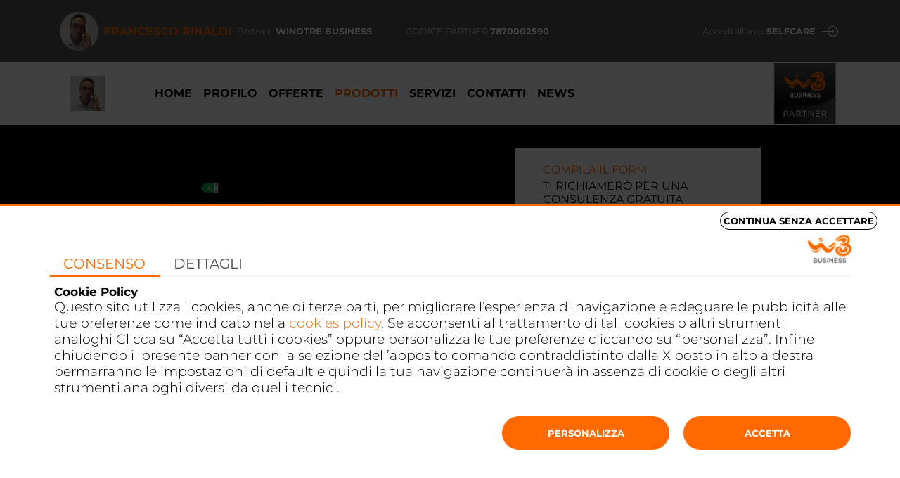

--- FILE ---
content_type: text/html; charset=UTF-8
request_url: https://www.rinaldi-agentetelefonia.it/prodotti
body_size: 52064
content:
<!DOCTYPE html><html lang="it" dir="ltr" prefix="og: https://ogp.me/ns#"><head><meta charset="utf-8" /><script type="text/javascript" id="Cookiebot" src="https://consent.cookiebot.com/uc.js" data-cbid="6241627d-4a85-4762-946c-b3d1f6d2e52c" data-blockingmode="auto" async="async"></script><meta name="description" content="Smartphone, tablet, accessori Wind Tre Business: una consulenza personalizzata identificare il dispositivo giusto per il tuo business. Lascia che ti aiuti!" /><link rel="canonical" href="https://www.rinaldi-agentetelefonia.it/prodotti" /><meta property="og:site_name" content="Francesco Rinaldi Agente WINDTRE BUSINESS" /><meta property="og:type" content="website" /><meta property="og:url" content="https://www.rinaldi-agentetelefonia.it/prodotti" /><meta property="og:title" content="Prodotti e accessori per il tuo business | Francesco Rinaldi" /><meta property="og:description" content="Smartphone, tablet, accessori Wind Tre Business: una consulenza personalizzata identificare il dispositivo giusto per il tuo business. Lascia che ti aiuti!" /><meta property="og:image" content="https://www.rinaldi-agentetelefonia.it/sites/default/files/styles/agent_shared_img/public/images/agenti/www.rinaldi-agentetelefonia.it/foto.sito%20%281%29.jpg?itok=0thcGmqg" /><meta property="og:locale" content="it_IT" /><meta name="theme-color" content="#4a4a4a" /><link rel="manifest" href="/manifest.json" crossorigin="use-credentials" /><meta name="format-detection" content="telephone=no" /><meta name="Generator" content="Drupal 10 (https://www.drupal.org)" /><meta name="MobileOptimized" content="width" /><meta name="HandheldFriendly" content="true" /><meta name="viewport" content="width=device-width, initial-scale=1.0, maximum-scale=1.0, user-scalable=no" /><script src="https://code.jquery.com/jquery-3.7.1.min.js" data-cookieconsent="ignore"></script><meta name="google-site-verification" content="bi51PZU2oHuVxg4tL0iPhMoGzxbhLTG72g8PofbyC8M" /><script type="application/ld+json">{"@context": "https://schema.org","@graph": [{"@type": "Organization","name": "Francesco Rinaldi Agente WINDTRE BUSINESS","url": "https://www.rinaldi-agentetelefonia.it","logo": {"@type": "ImageObject","url": "https://www.rinaldi-agentetelefonia.it/sites/default/files/styles/40x40/public/images/agenti/www.rinaldi-agentetelefonia.it/foto.sito%20%281%29.jpg?itok=Zs0I6Rza"}},{"@type": "WebSite","name": "Francesco Rinaldi Agente WINDTRE BUSINESS","url": "https://www.rinaldi-agentetelefonia.it"}]
}</script><style>@font-face{font-family:'Montserrat';font-style:italic;font-weight:300;font-display:block;src:local('Montserrat Light Italic'), local('Montserrat-LightItalic'), url('https://fonts.gstatic.com/s/montserrat/v14/JTUPjIg1_i6t8kCHKm459WxZYgzz_PZwjimrqw.woff2') format('woff2'), url('https://fonts.gstatic.com/s/montserrat/v14/JTUPjIg1_i6t8kCHKm459WxZYgzz8vZ2.woff') format('woff');unicode-range:U0-0FF, U131, U152-153, U2BB-2BC, U02C6, U2DA, U2DC, U2000-206F, U2074, U20AC, U2122, U2191, U2193, U2212, U2215, UFEFF, UFFFD;}@font-face{font-family:'Montserrat';font-style:italic;font-weight:400;font-display:block;src:local('Montserrat Italic'), local('Montserrat-Italic'), url('https://fonts.gstatic.com/s/montserrat/v14/JTUQjIg1_i6t8kCHKm459WxRyS7m0dR9pA.woff2') format('woff2'), url('https://fonts.gstatic.com/s/montserrat/v14/JTUQjIg1_i6t8kCHKm459WxRxy7g.woff') format('woff');unicode-range:U0-0FF, U131, U152-153, U2BB-2BC, U02C6, U2DA, U2DC, U2000-206F, U2074, U20AC, U2122, U2191, U2193, U2212, U2215, UFEFF, UFFFD;}@font-face{font-family:'Montserrat';font-style:italic;font-weight:700;font-display:block;src:local('Montserrat Bold Italic'), local('Montserrat-BoldItalic'), url('https://fonts.gstatic.com/s/montserrat/v14/JTUPjIg1_i6t8kCHKm459WxZcgvz_PZwjimrqw.woff2') format('woff2'), url('https://fonts.gstatic.com/s/montserrat/v14/JTUPjIg1_i6t8kCHKm459WxZcgvz8vZ2.woff') format('woff');unicode-range:U0-0FF, U131, U152-153, U2BB-2BC, U02C6, U2DA, U2DC, U2000-206F, U2074, U20AC, U2122, U2191, U2193, U2212, U2215, UFEFF, UFFFD;}@font-face{font-family:'Montserrat';font-style:normal;font-weight:300;font-display:block;src:local('Montserrat Light'), local('Montserrat-Light'), url('https://fonts.gstatic.com/s/montserrat/v14/JTURjIg1_i6t8kCHKm45_cJD3gnD_vx3rCs.woff2') format('woff2'), url('https://fonts.gstatic.com/s/montserrat/v14/JTURjIg1_i6t8kCHKm45_cJD3gfD-A.woff') format('woff');unicode-range:U0-0FF, U131, U152-153, U2BB-2BC, U02C6, U2DA, U2DC, U2000-206F, U2074, U20AC, U2122, U2191, U2193, U2212, U2215, UFEFF, UFFFD;}@font-face{font-family:'Montserrat';font-style:normal;font-weight:400;font-display:block;src:local('Montserrat Regular'), local('Montserrat-Regular'), url('https://fonts.gstatic.com/s/montserrat/v14/JTUSjIg1_i6t8kCHKm459WlhyyTh89Y.woff2') format('woff2'), url('https://fonts.gstatic.com/s/montserrat/v14/JTUSjIg1_i6t8kCHKm459WdhzQ.woff') format('woff');unicode-range:U0-0FF, U131, U152-153, U2BB-2BC, U02C6, U2DA, U2DC, U2000-206F, U2074, U20AC, U2122, U2191, U2193, U2212, U2215, UFEFF, UFFFD;}@font-face{font-family:'Montserrat';font-style:normal;font-weight:600;font-display:block;src:local('Montserrat Bold'), local('Montserrat-Bold'), url('https://fonts.gstatic.com/s/montserrat/v14/JTURjIg1_i6t8kCHKm45_dJE3gnD_vx3rCs.woff2') format('woff2'), url('https://fonts.gstatic.com/s/montserrat/v14/JTURjIg1_i6t8kCHKm45_dJE3gfD-A.woff') format('woff');unicode-range:U0-0FF, U131, U152-153, U2BB-2BC, U02C6, U2DA, U2DC, U2000-206F, U2074, U20AC, U2122, U2191, U2193, U2212, U2215, UFEFF, UFFFD;}</style><meta http-equiv="X-UA-Compatible" content="IE=edge" /><script data-cookieconsent="ignore">    window.dataLayer = window.dataLayer || [];
window.dataLayer.push({
"IDPartner": "7870002590",
"IDTemplate": "agenti2"
});
function gtag() {
dataLayer.push(arguments);
}
gtag("consent", "default", {
ad_storage: "denied",
analytics_storage: "denied",
functionality_storage: "denied",
personalization_storage: "denied",
security_storage: "granted",
wait_for_update: 2000
});
gtag("set", "ads_data_redaction", true);</script><link rel="icon" href="/themes/agenti/favicon.ico" type="image/vnd.microsoft.icon" /><link rel="preconnect" href="https://fonts.gstatic.com" crossorigin="" /><script src="/sites/default/files/google_tag/google_tag/primary/google_tag.script.js?t8k08o" defer></script><title>Prodotti e accessori per il tuo business | Francesco Rinaldi</title><link rel="stylesheet" media="all" href="/sites/default/files/css/css_hHYsDEfCnXK7qf4V832cIuoESyQ5S_8YKmxTHIfEOf8.css?delta=0&amp;language=it&amp;theme=agenti2&amp;include=eJxdjlEOwyAMQy8EQuqFUAgZRKOkItkmbr9ppfvYn59lW4ZC3TiUJgmaV5uNe3FwukqN0LaF238K4TCsEBIoORS5MyWx8FOO908zXrEv-UV-0G2QVtdgysNiZkV50phBOqE0p1ON9nP7xT3H9YkP8pVzpv4GQ3dH3A" /><link rel="stylesheet" media="all" href="/sites/default/files/css/css_Ssy9xP-lqaFyHgxQG_5zaHJ8nliOwu_PSfTbcigyCY8.css?delta=1&amp;language=it&amp;theme=agenti2&amp;include=eJxdjlEOwyAMQy8EQuqFUAgZRKOkItkmbr9ppfvYn59lW4ZC3TiUJgmaV5uNe3FwukqN0LaF238K4TCsEBIoORS5MyWx8FOO908zXrEv-UV-0G2QVtdgysNiZkV50phBOqE0p1ON9nP7xT3H9YkP8pVzpv4GQ3dH3A" /><link rel="stylesheet" media="all" href="//cdnjs.cloudflare.com/ajax/libs/select2/4.0.8/css/select2.min.css" /><link rel="stylesheet" media="all" href="/sites/default/files/css/css_lifeVK06crm5OXHuO3pa1dfH3GOx4chRN_zP3dw5e38.css?delta=3&amp;language=it&amp;theme=agenti2&amp;include=eJxdjlEOwyAMQy8EQuqFUAgZRKOkItkmbr9ppfvYn59lW4ZC3TiUJgmaV5uNe3FwukqN0LaF238K4TCsEBIoORS5MyWx8FOO908zXrEv-UV-0G2QVtdgysNiZkV50phBOqE0p1ON9nP7xT3H9YkP8pVzpv4GQ3dH3A" /><script type="application/json" data-drupal-selector="drupal-settings-json">{"path":{"baseUrl":"\/","pathPrefix":"","currentPath":"prodotti","currentPathIsAdmin":false,"isFront":false,"currentLanguage":"it"},"pluralDelimiter":"\u0003","suppressDeprecationErrors":true,"cookiebot":{"message_placeholder_cookieconsent_optout_marketing_show":false,"message_placeholder_cookieconsent_optout_marketing":"\n\n\u003C!-- THEME DEBUG --\u003E\n\u003C!-- THEME HOOK: \u0027cookiebot_blocked_element_placeholder\u0027 --\u003E\n\u003C!-- BEGIN OUTPUT from \u0027modules\/contrib\/cookiebot\/templates\/cookiebot-blocked-element-placeholder.html.twig\u0027 --\u003E\n\u003Cdiv class=\u0022cookiebot cookieconsent-optout-marketing\u0022\u003E\n\t\u003Cdiv class=\u0022cookieconsent-optout-marketing__inner\u0022\u003E\n\t\t\u003Cp\u003EPlease \u003Ca class=\u0022cookieconsent-optout-marketing__cookiebot-renew\u0022 href=\u0022!cookiebot_renew\u0022\u003Eaccept marketing-cookies\u003C\/a\u003E to view this embedded content from \u003Ca class=\u0022cookieconsent-optout-marketing__from-src-url\u0022 href=\u0022!cookiebot_from_src_url\u0022 target=\u0022_blank\u0022\u003E!cookiebot_from_src_url\u003C\/a\u003E\u003C\/p\u003E\n\t\u003C\/div\u003E\n\u003C\/div\u003E\n\n\u003C!-- END OUTPUT from \u0027modules\/contrib\/cookiebot\/templates\/cookiebot-blocked-element-placeholder.html.twig\u0027 --\u003E\n\n"},"products_service":{"w3b_base_url":"https:\/\/www.windtrebusiness.it","url":"\/proxy-prodotti","categories":[{"name":"Smartphone","key":"Smartphone","brands":[{"name":"Honor","key":"honor"},{"name":"Motorola","key":"motorola"},{"name":"Nokia","key":"nokia"},{"name":"TCL","key":"tcl"},{"name":"Vivo","key":"vivo"},{"name":"Apple","key":"apple"},{"name":"Samsung","key":"samsung"},{"name":"Xiaomi","key":"XIAOMI"}],"price_levels":[{"name":"Alta","key":"alta"},{"name":"Media","key":"media"},{"name":"Bassa","key":"bassa"}]},{"name":"Tablet","key":"Tablet","brands":[{"name":"Apple","key":"apple"},{"name":"Samsung","key":"samsung"},{"name":"Xiaomi","key":"XIAOMI"}],"price_levels":[{"name":"Alta","key":"alta"},{"name":"Media","key":"media"},{"name":"Bassa","key":"bassa"}]},{"name":"Mobile Wi-Fi","key":"mobile","brands":[{"name":"Tre","key":"TRE"},{"name":"Zyxel","key":"ZYXEL"}],"price_levels":[{"name":"Alta","key":"alta"},{"name":"Media","key":"media"},{"name":"Bassa","key":"bassa"}]},{"name":"Work\u0026Life","key":"Work\u0026Life","brands":[{"name":"Apple","key":"apple"},{"name":"Kindle","key":"KINDLE"},{"name":"Samsung","key":"samsung"}],"price_levels":[{"name":"Alta","key":"alta"},{"name":"Media","key":"media"},{"name":"Bassa","key":"bassa"}]}],"brands":[{"name":"Honor","key":"honor"},{"name":"Motorola","key":"motorola"},{"name":"Nokia","key":"nokia"},{"name":"TCL","key":"tcl"},{"name":"Vivo","key":"vivo"},{"name":"ZTE","key":"zte"},{"name":"Apple","key":"apple"},{"name":"Kindle","key":"KINDLE"},{"name":"Samsung","key":"samsung"},{"name":"Tre","key":"TRE"},{"name":"Xiaomi","key":"XIAOMI"},{"name":"Zyxel","key":"ZYXEL"}],"band_price":[{"name":"Alta","key":"alta"},{"name":"Media","key":"media"},{"name":"Bassa","key":"bassa"}]},"ajaxTrustedUrl":{"form_action_p_pvdeGsVG5zNF_XLGPTvYSKCf43t8qZYSwcfZl2uzM":true},"ajax":[],"user":{"uid":0,"permissionsHash":"3f5689814e1b987083ef9ec804c3acccc296b935bca3a8d171d845bb541d31ea"},"wind_agenti":{"agentProfile":{"code":"7870002590","name":"Francesco","surname":"Rinaldi","nome_completo":"Francesco Rinaldi","officeHours":[{"day":1,"start":"9:00","end":"12:30"},{"day":1,"start":"14:30","end":"19:00"},{"day":2,"start":"9:00","end":"12:30"},{"day":2,"start":"14:30","end":"19:00"},{"day":3,"start":"9:00","end":"12:30"},{"day":3,"start":"14:30","end":"19:00"},{"day":4,"start":"9:00","end":"12:30"},{"day":4,"start":"14:30","end":"19:00"},{"day":5,"start":"9:00","end":"12:30"},{"day":5,"start":"14:30","end":"19:00"}]},"page":{"title":"Prodotti"},"theme":{"name":"agenti2","num":2,"breakpoints":[{"key":"agenti.sm","label":"Small (mobile)","mediaQuery":"","multipliers":["1x"]},{"key":"agenti.sm.narrow","label":"Small narrow (mobile)","mediaQuery":"only screen and (max-device-width : 736px) and (orientation : portrait)","multipliers":["1x"]},{"key":"agenti.md","label":"Medium (tablet)","mediaQuery":"all and (min-width: 768px) and (max-width: 991px)","multipliers":["1x"]},{"key":"agenti.lg","label":"Large (desktop)","mediaQuery":"all and (min-width: 992px) and (max-width: 1199px)","multipliers":["1x"]},{"key":"agenti.tablet","label":"Extra large (desktop)","mediaQuery":"all and (min-width: 1200px)","multipliers":["1x"]}]}}}</script><script src="/sites/default/files/js/js_FCKfv2o1OjzuVZ8NpcUWbweYnZrTwRbXTH0bA87UDCk.js?scope=header&amp;delta=0&amp;language=it&amp;theme=agenti2&amp;include=[base64]" data-cookieconsent="ignore"></script><script src="/modules/custom/wind_agenti/js/gtag.js?t8k08o" data-cookieconsent="ignore"></script></head><body class="theme-agenti2 path-prodotti"> <a href="#main-content" class="visually-hidden focusable skip-link"> Salta al contenuto principale </a> <noscript><iframe src="https://www.googletagmanager.com/ns.html?id=GTM-WNC2279" height="0" width="0" style="display:none;visibility:hidden"></iframe></noscript><div class="dialog-off-canvas-main-canvas" data-off-canvas-main-canvas><div class="layout-container"> <header role="banner"><div class="header-container"><div id="block-agenti2-infoagente" data-block-plugin-id="info_agente" class="block block-wind-agenti block-info-agente block-agenti2-infoagente container header-custom"><div class="info-agente d-flex align-items-center py-3 clearfix"> <a class="link-profile" style="height: 100%;"> <span class="info-agente-img mr-2"> <img width="55" src="https://www.rinaldi-agentetelefonia.it/sites/default/files/styles/avatar/public/images/agenti/www.rinaldi-agentetelefonia.it/foto.sito%20%281%29.jpg?itok=k60CU08H" alt="Francesco Rinaldi Agente WINDTRE BUSINESS"/> </span> </a> <span class="name text-orange mr-1"><h1 class="custom-name"><a href="/profilo" class="text-orange">Francesco Rinaldi</a></h1> </span> <span class="partner mr-5"><div class="text-sans-pro mr-1 ml-1">Partner</div> <a href="/profilo"><span>WINDTRE BUSINESS</span></a> </span> <span class="code text-uppercase d-none d-lg-block d-xl-block"><div class="text-sans-pro">Codice Partner</div> <span>7870002590</span> </span> <span class="selfcare text-right d-none d-lg-block d-xl-block"> <a href="//selfcare.windtrebusiness.it/login" target="_blank" rel="noopener"><div class="text-sans-pro">Accedi all'area</div> <span class="text-white text-uppercase">selfcare</span> <span class="selfcare-icon"></span> </a> </span> <button id="menuButton" class="navbar-toggler hamburger hamburger--spring d-lg-none d-xl-none" type="button" data-toggle="collapse" data-target="#navContainer" aria-controls="navContainer" aria-expanded="false" aria-label="Toggle navigation"> <span class="hamburger-box"> <span class="hamburger-inner"></span> </span> </button></div><div class="cod-agente-mobile-box d-lg-none d-xl-none"><div class="container d-flex justify-content-between align-items-center"><div class="code text-uppercase">Codice Partner <span class="text-black">7870002590</span></div><div class="selfcare text-right"> <a href="//selfcare.windtrebusiness.it/login" target="_blank" rel="noopener">Accedi all'area <span class="text-orange text-uppercase">selfcare</span></a></div></div></div></div><nav role="navigation" aria-labelledby="block-agenti2-main-menu-menu" id="block-agenti2-main-menu" data-block-plugin-id="system_menu_block:main" class="block block-system block-system-menu-blockmain block-agenti2-main-menu"><h2 class="visually-hidden" id="block-agenti2-main-menu-menu">Navigazione principale</h2><div class="nav-container clearfix collapse navbar-collapse" id="navContainer"><div class="container nav-container-links d-none d-lg-block d-xl-block"><div class="logo-agent"> <img class="img-fluid" width="100" src="/sites/default/files/images/agenti/www.rinaldi-agentetelefonia.it/foto.sito%20%281%29.jpg" alt="Francesco Rinaldi" /></div> <span class="logo-wind"></span></div><div class="container menu-primary clearfix"><ul><li> <a href="/" title="Home page for Agent mini-site." data-drupal-link-system-path="&lt;front&gt;">Home</a></li><li> <a href="/profilo" title="Agent profile" data-drupal-link-system-path="profilo">Profilo</a></li><li> <a href="/offerte" title="Pagina delle offerte" data-drupal-link-system-path="offerte">Offerte</a></li><li> <a href="/prodotti" title="Pagina dei prodotti" data-drupal-link-system-path="prodotti" class="is-active" aria-current="page">Prodotti</a></li><li> <a href="/servizi" title="Pagina dei servizi" data-drupal-link-system-path="servizi">Servizi</a></li><li> <a href="/contatti" title="Contatti dell&#039;Agente" data-drupal-link-system-path="contatti">Contatti</a></li><li> <a href="/news" title="Pagina delle notizie" data-drupal-link-system-path="news">News</a></li></ul></div></div></nav></div> </header><div class="be-highlighted"><div><div id="block-agenti2-messages" data-block-plugin-id="system_messages_block" class="block block-system block-system-messages-block block-agenti2-messages user-logged-in-highlighted"><div data-drupal-messages-fallback class="hidden"></div></div></div></div><div class="be-help"></div> <main role="main"> <a id="main-content" tabindex="-1"></a><div class="layout-content"><div>
<style>
#formFixed {
overflow: hidden;
}
@media screen and (max-height: 600px) {
#formFixed {
overflow: auto;
}
}
</style><div id="block-wind-contatti-header-agenti2" data-block-plugin-id="contact_request_form" class="block block-wind-agenti-contact block-contact-request-form block-wind-contatti-header-agenti2 d-none d-lg-block d-xl-block"><div id="formFixed" class="box-form d-none d-lg-block d-xl-block"><div class="title-form text-uppercase text-orange mb-1">COMPILA IL FORM</div><div class="subtitle-form mb-2"><p><span>TI RICHIAMERÒ PER UNA CONSULENZA GRATUITA</span></p></div><div class="form form-agenti-gtm-wrapper"><form class="wind-contatti__popup-header wind-contatti" data-drupal-selector="wind-contatti-popup-header" action="/prodotti" method="post" id="wind-contatti-popup-header" accept-charset="UTF-8"><div class="js-form-item form-item js-form-type-textfield form-item-name js-form-item-name form-no-label form-group"> <label for="wind-contatti-popup-header-name" class="visually-hidden js-form-required form-required">Nome e Cognome*</label> <input class="form-group form-text required form-control" aria-label="Nome e Cognome*" data-drupal-selector="wind-contatti-popup-header-name" type="text" id="wind-contatti-popup-header-name" name="name" value="" size="60" maxlength="128" placeholder="Nome e Cognome*" required="required" aria-required="true" /></div><input aria-label="Oggetto" data-drupal-selector="wind-contatti-popup-header-subject" type="hidden" name="subject" value="Richiesta generica" class="form-control" /><div class="js-form-item form-item js-form-type-tel form-item-phone js-form-item-phone form-no-label form-group"> <label for="wind-contatti-popup-header-phone" class="visually-hidden js-form-required form-required">Telefono*</label> <input title="Inserisci un numero di telefono italiano valido, senza prefisso internazionale. Ad es., 3XXXXXXXXX o 0XXXXXXXXX." aria-label="Telefono*" data-drupal-selector="wind-contatti-popup-header-phone" pattern="^(?:3(?:2[0-9]|3[0-9]|4[0-9]|5[0-9]|6[0-9]|7[0-9]|8[0-9]|9[0-9])\d{7}|0\d{1,3}\d{5,7})$" type="tel" id="wind-contatti-popup-header-phone" name="phone" value="" size="30" maxlength="128" placeholder="Telefono*" class="form-tel required form-control" required="required" aria-required="true" /></div><div class="js-form-item form-item js-form-type-select form-item-province js-form-item-province form-no-label form-group"> <label for="wind-contatti-popup-header-province" class="visually-hidden js-form-required form-required">Prov.*</label> <select aria-label="Prov.*" data-drupal-selector="wind-contatti-popup-header-province" id="wind-contatti-popup-header-province" name="province" class="form-select required" required="required" aria-required="true" style="width: 100%"><option value="" selected="selected">Prov.*</option><option value="7484">Agrigento</option><option value="854">Alessandria</option><option value="4887">Ancona</option><option value="1193">Aosta</option><option value="4627">Arezzo</option><option value="4991">Ascoli Piceno</option><option value="735">Asti</option><option value="6178">Avellino</option><option value="6519">Bari</option><option value="3299">Belluno</option><option value="6006">Benevento</option><option value="1769">Bergamo</option><option value="1042">Biella</option><option value="4298">Bologna</option><option value="2790">Bolzano</option><option value="2013">Brescia</option><option value="6591">Brindisi</option><option value="7837">Cagliari</option><option value="7528">Caltanissetta</option><option value="5762">Campobasso</option><option value="5901">Caserta</option><option value="7572">Catania</option><option value="7007">Catanzaro</option><option value="5656">Chieti</option><option value="1408">Como</option><option value="6856">Cosenza</option><option value="2406">Cremona</option><option value="7186">Crotone</option><option value="487">Cuneo</option><option value="7551">Enna</option><option value="4354">Ferrara</option><option value="4527">Firenze</option><option value="6457">Foggia</option><option value="4395">Forlì-Cesena</option><option value="5358">Frosinone</option><option value="4013">Genova</option><option value="3791">Gorizia</option><option value="4700">Grosseto</option><option value="3876">Imperia</option><option value="5847">Isernia</option><option value="4081">La Spezia</option><option value="5324">Latina</option><option value="6612">Lecce</option><option value="2585">Lecco</option><option value="4569">Livorno</option><option value="2671">Lodi</option><option value="4472">Lucca</option><option value="4935">Macerata</option><option value="2520">Mantova</option><option value="4454">Massa E Carrara</option><option value="6823">Matera</option><option value="7375">Messina</option><option value="1635">Milano</option><option value="4250">Modena</option><option value="6085">Napoli</option><option value="399">Novara</option><option value="7761">Nuoro</option><option value="7855">Oristano</option><option value="3501">Padova</option><option value="7292">Palermo</option><option value="4162">Parma</option><option value="2219">Pavia</option><option value="4738">Perugia</option><option value="4833">Pesaro</option><option value="5609">Pescara</option><option value="4115">Piacenza</option><option value="4589">Pisa</option><option value="4506">Pistoia</option><option value="3824">Pordenone</option><option value="6722">Potenza</option><option value="4729">Prato</option><option value="7631">Ragusa</option><option value="4376">Ravenna</option><option value="7088">Reggio Calabria</option><option value="4207">Reggio Emilia</option><option value="5128">Rieti</option><option value="4426">Rimini</option><option value="5202">Roma</option><option value="3604">Rovigo</option><option value="6297">Salerno</option><option value="7667">Sassari</option><option value="3943">Savona</option><option value="4664">Siena</option><option value="7644">Siracusa</option><option value="1557">Sondrio</option><option value="6561">Taranto</option><option value="5561">Teramo</option><option value="4798">Terni</option><option value="3">Torino</option><option value="7267">Trapani</option><option value="2908">Trento</option><option value="3361">Treviso</option><option value="3817">Trieste</option><option value="3656">Udine</option><option value="1269">Varese</option><option value="3456">Venezia</option><option value="1117">Verbano Cusio Ossola</option><option value="316">Vercelli</option><option value="3085">Verona</option><option value="7214">Vibo Valentia</option><option value="3184">Vicenza</option><option value="5067">Viterbo</option></select></div><div class="js-form-item form-item js-form-type-textfield form-item-p-iva js-form-item-p-iva form-no-label form-group"> <label for="wind-contatti-popup-header-p-iva" class="visually-hidden">Partita IVA</label> <input aria-label="Partita IVA" data-drupal-selector="wind-contatti-popup-header-p-iva" pattern="\d{11}" type="text" id="wind-contatti-popup-header-p-iva" name="p_iva" value="" size="60" maxlength="128" placeholder="Partita IVA" class="form-text form-control" /></div><div class="wa-text-required">*Campo obbligatorio</div><fieldset data-drupal-selector="edit-captcha" class="captcha captcha-type-challenge--image"><legend class="captcha__title js-form-required form-required"> CAPTCHA</legend><div class="captcha__element"> <input data-drupal-selector="edit-captcha-sid" type="hidden" name="captcha_sid" value="3559413" class="form-control" /><input data-drupal-selector="edit-captcha-token" type="hidden" name="captcha_token" value="FR_FHZ1RQryppVhcBu2Wxt3svt9N6NzXdAfE1i3dU-o" class="form-control" /><div class="captcha__image-wrapper js-form-wrapper form-wrapper" data-drupal-selector="edit-captcha-image-wrapper" id="edit-captcha-image-wrapper"><img data-drupal-selector="edit-captcha-image" src="/image-captcha-generate/3559413/1769200619" width="180" height="60" alt="CAPTCHA con immagine" title="CAPTCHA con immagine" loading="lazy" /><div class="reload-captcha-wrapper" title="Generate new CAPTCHA image"> <a href="/image-captcha-refresh/wind_contatti__popup_header" class="reload-captcha">Get new captcha!</a></div></div><div class="js-form-item form-item js-form-type-textfield form-item-captcha-response js-form-item-captcha-response form-group"> <label for="edit-captcha-response" class="js-form-required form-required">Cosa c'è scritto nell'immagine?</label> <input autocomplete="off" data-drupal-selector="edit-captcha-response" aria-describedby="edit-captcha-response--description" type="text" id="edit-captcha-response" name="captcha_response" value="" size="15" maxlength="128" class="form-text required form-control" required="required" aria-required="true" /><div id="edit-captcha-response--description" class="description"> Inserire i caratteri mostrati nell'immagine.</div></div></div><div class="captcha__description description">Questa domanda è un test per verificare che tu sia un visitatore umano e per impedire inserimenti di spam automatici.</div></fieldset><div class="js-form-item form-item js-form-type-checkbox form-item-privacy-policy js-form-item-privacy-policy form-group"><div class="checkbox-container"> <input data-drupal-selector="edit-privacy-policy" type="checkbox" id="edit-privacy-policy" name="privacy_policy" value="1" class="form-checkbox required" required="required" aria-required="true" /> <span class="checkmark"></span></div> <label for="edit-privacy-policy" class="option js-form-required form-required">* Dichiaro di avera preso visione dell&apos;<a href="/privacy" target="_blank">informativa sul trattamento dei dati personali ai sensi dell&apos;art.13 del Regolamento (UE) 2016/679</a> ed autorizzo Wind TRE al trattamento dei miei dati personali per le finalit&agrave; ivi indicate.</label></div><input autocomplete="off" data-drupal-selector="form-3asmxnkbvtbymeqj9n1397cigpcmdolpyog6w9liocq" type="hidden" name="form_build_id" value="form-3AsmxnkBvTbYMeqj9N1397CIGPcmdOlPYOG6w9liOcQ" class="form-control" /><input data-drupal-selector="edit-wind-contatti-popup-header" type="hidden" name="form_id" value="wind_contatti__popup_header" class="form-control" /><div data-drupal-selector="edit-actions" class="form-actions js-form-wrapper form-wrapper" id="edit-actions"><input data-drupal-selector="edit-submit" type="submit" id="edit-submit" name="op" value="Richiedi consulenza" class="btn button button--primary js-form-submit form-submit btn-primary" /></div></form></div></div></div><div class="show-contact-form d-block d-lg-none d-xl-none text-center"><div class="top-arrow"> <img width="40" src="/themes/agenti/assets/template-1/icona_freccia_su_bianca.svg" alt="COMPILA IL FORM - Francesco Rinaldi" /></div> <button type="button" class="btn btn-primary text-uppercase" data-toggle="modal" data-target=".modal-richiedi-consulenza">RICHIEDI CONSULENZA</button></div><div id="block-agenti2-content" data-block-plugin-id="system_main_block" class="block block-system block-system-main-block block-agenti2-content header-custom"> <article class="node node--type-page node--view-mode-full clearfix node--type-page--products"><div><div class="layout layout--onecol"><div class="layout__region layout__region--content"><div class="block-region-content"><div data-block-plugin-id="choiced_content_agent_block" class="block block-wind-agenti block-choiced-content-agent-block header-custom"> <section class="node node--type-prodotti-header node--view-mode-default section-prodotti-header slider-container slider-type-2"><style>
.bg-header-prodotti-1449 { background-image: url("https://www.riccardosalomoni-telefoniabusiness.it/sites/default/files/styles/1024x1024/public/images/products/2025/visore%20siti%20agenti_mobile_iPhone_17_0.jpg.jpeg?itok=pLoogNeN"); background-position: center; background-repeat: no-repeat; }@media only screen and (max-device-width: 540px) and (orientation: portrait) {
.bg-header-prodotti-1449 { background-image: url("https://www.riccardosalomoni-telefoniabusiness.it/sites/default/files/styles/540x960/public/images/products/2025/visore%20siti%20agenti_mobile_iPhone_17_0.jpg?itok=itGRtHtq") !important; }
}@media (min-width: 992px) {
.bg-header-prodotti-1449 { background-image: url(https://www.riccardosalomoni-telefoniabusiness.it/sites/default/files/styles/1920x870/public/images/products/2025/visore%20siti%20agenti_desktop_iPhone_17.jpg.jpeg?itok=Z6_mrZwz) !important; }
}
</style><div class="bg-header-prodotti bg-header-desktop-prodotti d-block item m-0 prodotti-2-header bg-header-prodotti-1449" style="width:100%"></div> <a href="#prodotti" class="scroll-down scrollDown"> <span aria-label="Scroll down"></span> </a></section></div><div class="d-none"></div><div class="bg-grey h-100 w-100 customAppend position-relative"> <img class="img-offer-tema-2" src="/themes/agenti/assets/template-1/bg_offerte.jpg"><div class="container"><div class="row"><div class="col-12 col-lg-6"> <section id="prodotti" data-block-plugin-id="products_block" class="block block-integrazioni-piksel block-products-block section section-prodotti section-prodotti-2"><div class="d-none"></div><div class="container containerProdotti container-lista-prodotti"> <nav class="mb-4 position-relative"><div class="nav nav-tabs flex-nowrap scrollOverflow" id="nav-tab" role="tablist"></div> </nav><div class="tab-content"></div></div> </section></div></div></div></div><script id="tpl-prodotti-nav-item" type="text/template">
<!--suppress HtmlUnknownTarget -->
<a class="nav-item nav-link <%= realNum === 1 ? 'active' : '' %>" id="<%= 'nav-' + realNum + '-tab' %>"
data-toggle="tab" href="<%= '#nav-' + realNum %>" role="tab" aria-controls="<%= 'nav-' + realNum %>" aria-selected="true">
<h2 class="nav-tab-title"><span class="text-nav"><%= name %></span></h2>
</a>
</script><script id="tpl-prodotti-nav-arrows" type="text/template">
<div class="arrow-nav to-left bg-white">
<div class="center-arrow"></div>
</div>
<div class="arrow-nav to-right bg-white">
<div class="center-arrow"></div>
</div>
</script><script id="tpl-prodotti-tab" type="text/template">
<div class="tab-pane <%= 'tab-pane-' + categoryClass %> fade <%= realNum === 1 ? 'show active' : '' %>" id="<%= 'nav-' + realNum %>" role="tabpanel" aria-labelledby="<%= 'nav-' + realNum + '-tab' %>">
<div class="row">
<div class="col-md-6 col-lg-6 filtriNav">
<div class="box-jumbo bg-grey mb-3">
<div class="filtri-row filtri-brand">
<div class="label">FILTRA PER BRAND</div>
<div class="filtri">
<% for (var v = 0; v < brands.length; v++) { %>
<a class="filtri-item filtri-brand-item" data-key="<%= brands[v].key %>"><%= brands[v].name %></a>
<% } %>
</div>
</div>
<!-- <div class="filtri-row filtri-prezzo mt-3">
<div class="label">FILTRA PER FASCIA DI PREZZO</div>
<div class="filtri">
<% for (var x = 0; x < price_levels.length; x++) { %>
<a class="filtri-item filtri-prezzo-item gtm-pusher" data-key="<%= price_levels[x].key %>" data-gtm='{"event": "customevent9", "EventCategory": "Filtri", "EventAction": "ClickFiltroPrezzo", "EventLabel": "<%= price_levels[x].name %>", "CategoriaProdotto": "<%= name %>"}'><%= price_levels[x].name %></a>
<% } %>
</div>
</div>-->
</div>
</div>
<div class="col-md-6 col-lg-6 inputNav" style="height: 150px;">
<div class="box-jumbo bg-grey mb-3">
<div class="filtri-row">
<div class="label">Cerca</div>
<div class="input-group mb-3 search-input">
<input type="text" class="form-control bg-transparent d-lg-block d-xl-block" placeholder="Cerca in <%= name %>..." aria-label="Cerca in <%= name %>"/>
<img class="input-group-append input-group-text" width="30" src="/themes/agenti/assets/template-1/icona_search.svg" alt="Cerca" />
</div>
</div>
</div>
</div>
</div>
<!-- Versione Desktop -->
<div class="d-none d-lg-block d-xl-block">
<div class="row lista-prodotti mt-4"></div>
<div class="text-center mt-5 arrow-down-hide">
<a class="scroll-down position-relative mt-3">
<b>Vedi altri</b>
<span></span>
</a>
</div>
</div>
<!-- chiusura versione desktop -->
<!-- Versione Mobile -->
<div class="d-lg-none d-xl-none">
<div class="owl-carousel owl-theme owl-nav-centered"></div>
</div>
</div>
</script><script id="tpl-prodotti-item" type="text/template">
<div class="col-sm-6 col-md-6 col-lg-6 product-item <%= id %>">
<div class="box-smartphone box-desktop text-center mb-4">
<div class="image">
<img src="<%= image %>" class="img-fluid" alt='<%= _.escape(model) %>' />
</div>
<h3><div class="category"><%= brand %></div><div class="title text-orange"><%= model %></div></h3>
<div class="action">
<a href="javascript:;" class="btn btn-outline-dark cta-button-ga" data-linea-prodotto="<%= brand %> <%= model %>" data-prod-id="<%= id %>" data-prod-category="<%= categoryClass %>">Vedi dettagli</a>
</div>
</div>
</div>
</script><script id="tpl-prodotti-item-owl" type="text/template">
<div class="item product-item <%= id %>">
<div class="box-smartphone box-desktop text-center pt-4 mb-4">
<div class="image">
<img src="<%= image %>" class="img-fluid" alt='<%= _.escape(model) %>'>
</div>
<h3><div class="category"><%= brand %></div><div class="title text-orange"><%= model %></div></h3>
<div class="action">
<a href="javascript:;" class="btn btn-outline-dark cta-button-ga" data-linea-prodotto="<%= brand %> <%= model %>" data-prod-id="<%= id %>" data-prod-category="<%= categoryClass %>" >Vedi dettagli</a>
</div>
</div>
</div>
</script><script id="tpl-prodotti-detail" type="text/template">
<div class="elementAnimation">
<a class="close-detail"><span class="closed d-block"></span></a>
<div class='riga-descrizione row d-flex align-items-center pb-3'>
<div class="col-6 noLeftPadding detailDescription"><%= description %></div>
<div class="col-6 noLeftPadding text-center">
<button class="btn btn-green " data-toggle="modal" data-target=".modal-richiedi-consulenza"
data-subject="Prodotto: <%= _.escape(brand + ' ' + model) %>">RICHIEDI DEVICE</button>
</div>
</div>
<div class="riga-colori row">
<div class="col-6 p-0 pr-2 text-left">
<h3 class='title-card-prodotto text-uppercase'>Colori disponibili</h3>
<div>
<% for (var v = 0; v < colors.length; v++) { %>
<span class="dot" style="background: #<%= colors[v] %>"></span>
<% } %>
</div>
</div>
<div class="col-6 p-0 pr-2 text-left" style="<%= capacity ? '' : 'visibility: hidden;' %>">
<h3 class='title-card-prodotto text-uppercase'>Capacit&Agrave; disponibili</h3>
<div><%= capacity %></div>
</div>
</div>
<div class='riga-caratteristiche row row-cus'>
<% for (var x = 0; x < specifics.length; x++) { %>
<div class="col-6 p-0 pt-2 pr-2">
<div class="subtitle-card-prodotto"><%= specifics[x].label %></div>
<div class="contenuto-card-prodotti"><%= specifics[x].value %></div>
</div>
<% } %>
</div>
</div>
</script><script id="tpl-prodotti-detail-mobile" type="text/template">
<a class="close-detail"><span class="closed d-block"></span></a>
<div class="row riga-descrizione">
<div class="col-12 col-md-6 spiegazioneMobile descrizione mb-4"><%= description %></div>
<div class="col-12 col-md-6 colori text-md-right">
<ul>
<li>
<h3 class="title-card-prodotto">COLORI DISPONIBILI</h3>
<div>
<% for (var v = 0; v < colors.length; v++) { %>
<span class="dot" style="background: #<%= + colors[v] %>"></span>
<% } %>
</div>
</li>
<li style="<%= (capacity ? '' : 'visibility: hidden;') %>">
<h3 class="title-card-prodotto">CAPACIT&Agrave; DISPONIBILI</h3>
<div><%= capacity %></div>
</li>
</ul>
</div>
</div>
<div class="row">
<div class="col-12 pt-2 pb-4 text-center">
<button class="btn btn-green " data-toggle="modal" data-target=".modal-richiedi-consulenza"
data-subject="Prodotto: <%= _.escape(brand + ' ' + model) %>">RICHIEDI DEVICE</button>
</div>
</div>
<div class='row riga-caratteristiche pb-4'>
<% for (var x = 0; x < specifics.length; x++) { %>
<div class="<%= (x >= specifics.length - 2 ? 'col-12' : 'col-6') %> pt-2">
<div class="subtitle-card-prodotto"><%= specifics[x].label %></div>
<div class="contenuto-card-prodotti"><%= specifics[x].value %></div>
</div>
<% } %>
</div>
</script></div></div></div></div></article></div></div></div> </main> <footer role="contentinfo"><div class="container footer-container"><div class="row align-items-center flex-column flex-lg-row"><div class="logo"> <span class="mr-lg-5 mb-5 mb-lg-0"> <img width="130" height="130" class="" alt="WINDTRE BUSINESS Partner - Francesco Rinaldi" src="/themes/agenti/assets/template-1/logo_w3b_white_footer.png"> </span></div> <nav role="navigation" aria-labelledby="block-agenti2-footer-menu" id="block-agenti2-footer" data-block-plugin-id="system_menu_block:footer" class="block block-system block-system-menu-blockfooter block-agenti2-footer nav justify-content-around align-items-center ml-auto mr-auto mb-3 mb-lg-0 p-0"><h2 class="visually-hidden" id="block-agenti2-footer-menu">Footer menu</h2><ul><li> <a href="/informativa-privacy" data-drupal-link-system-path="informativa-privacy">Privacy</a></li></ul> </nav> <nav class="footer-icons text-center mb-4 mb-lg-0"> </nav></div><div id="block-wind-contatti-popup-agenti2" data-block-plugin-id="contact_request_form" class="block block-wind-agenti-contact block-contact-request-form block-wind-contatti-popup-agenti2 modal fade modal-richiedi-consulenza gtm-modal-rconsulenza p-0" tabindex="-1" role="dialog" aria-hidden="true"><div class="modal-dialog modal-lg"><div class="modal-content"><div class="modal-body"> <button type="button" class="close" data-dismiss="modal" aria-label="Close"></button><div class="b-consulenza column-dx d-block d-md-none"><div class="d-block d-md-none block-indirizzo-contatti pt-0"><div class="item text-uppercase"> Per concordare un appuntamento contattare il numero 0112631494</div><div class="cell d-flex"> <a href="tel:3288930059" class="btn btn-green" title="Chiama - Francesco Rinaldi">3288930059</a> <a href="//api.whatsapp.com/send?phone=3288930059"><img width="45" class="img-fluid ml-3 d-inline-block" src="/themes/agenti/assets/template-1/icona_whatsapp.svg" alt="Chiama su WhatsApp - Francesco Rinaldi"/></a></div></div></div><div class="column-sx"><div class="title-form text-uppercase text-orange mb-1">COMPILA IL FORM</div><div class="description subtitle-form mb-2"><p><span>TI RICHIAMERÒ PER UNA CONSULENZA GRATUITA</span></p></div><div class="form"><form class="wind-contatti__popup-header wind-contatti" data-drupal-selector="wind-contatti-popup-header-2" action="/prodotti" method="post" id="wind-contatti-popup-header--2" accept-charset="UTF-8"><div class="js-form-item form-item js-form-type-textfield form-item-name js-form-item-name form-no-label form-group"> <label for="wind-contatti-popup-header-name--2" class="visually-hidden js-form-required form-required">Nome e Cognome*</label> <input class="form-group form-text required form-control" aria-label="Nome e Cognome*" data-drupal-selector="wind-contatti-popup-header-name-2" type="text" id="wind-contatti-popup-header-name--2" name="name" value="" size="60" maxlength="128" placeholder="Nome e Cognome*" required="required" aria-required="true" /></div><input aria-label="Oggetto" data-drupal-selector="wind-contatti-popup-header-subject-2" type="hidden" name="subject" value="Richiesta generica" class="form-control" /><div class="js-form-item form-item js-form-type-tel form-item-phone js-form-item-phone form-no-label form-group"> <label for="wind-contatti-popup-header-phone--2" class="visually-hidden js-form-required form-required">Telefono*</label> <input title="Inserisci un numero di telefono italiano valido, senza prefisso internazionale. Ad es., 3XXXXXXXXX o 0XXXXXXXXX." aria-label="Telefono*" data-drupal-selector="wind-contatti-popup-header-phone-2" pattern="^(?:3(?:2[0-9]|3[0-9]|4[0-9]|5[0-9]|6[0-9]|7[0-9]|8[0-9]|9[0-9])\d{7}|0\d{1,3}\d{5,7})$" type="tel" id="wind-contatti-popup-header-phone--2" name="phone" value="" size="30" maxlength="128" placeholder="Telefono*" class="form-tel required form-control" required="required" aria-required="true" /></div><div class="js-form-item form-item js-form-type-select form-item-province js-form-item-province form-no-label form-group"> <label for="wind-contatti-popup-header-province--2" class="visually-hidden js-form-required form-required">Prov.*</label> <select aria-label="Prov.*" data-drupal-selector="wind-contatti-popup-header-province-2" id="wind-contatti-popup-header-province--2" name="province" class="form-select required" required="required" aria-required="true" style="width: 100%"><option value="" selected="selected">Prov.*</option><option value="7484">Agrigento</option><option value="854">Alessandria</option><option value="4887">Ancona</option><option value="1193">Aosta</option><option value="4627">Arezzo</option><option value="4991">Ascoli Piceno</option><option value="735">Asti</option><option value="6178">Avellino</option><option value="6519">Bari</option><option value="3299">Belluno</option><option value="6006">Benevento</option><option value="1769">Bergamo</option><option value="1042">Biella</option><option value="4298">Bologna</option><option value="2790">Bolzano</option><option value="2013">Brescia</option><option value="6591">Brindisi</option><option value="7837">Cagliari</option><option value="7528">Caltanissetta</option><option value="5762">Campobasso</option><option value="5901">Caserta</option><option value="7572">Catania</option><option value="7007">Catanzaro</option><option value="5656">Chieti</option><option value="1408">Como</option><option value="6856">Cosenza</option><option value="2406">Cremona</option><option value="7186">Crotone</option><option value="487">Cuneo</option><option value="7551">Enna</option><option value="4354">Ferrara</option><option value="4527">Firenze</option><option value="6457">Foggia</option><option value="4395">Forlì-Cesena</option><option value="5358">Frosinone</option><option value="4013">Genova</option><option value="3791">Gorizia</option><option value="4700">Grosseto</option><option value="3876">Imperia</option><option value="5847">Isernia</option><option value="4081">La Spezia</option><option value="5324">Latina</option><option value="6612">Lecce</option><option value="2585">Lecco</option><option value="4569">Livorno</option><option value="2671">Lodi</option><option value="4472">Lucca</option><option value="4935">Macerata</option><option value="2520">Mantova</option><option value="4454">Massa E Carrara</option><option value="6823">Matera</option><option value="7375">Messina</option><option value="1635">Milano</option><option value="4250">Modena</option><option value="6085">Napoli</option><option value="399">Novara</option><option value="7761">Nuoro</option><option value="7855">Oristano</option><option value="3501">Padova</option><option value="7292">Palermo</option><option value="4162">Parma</option><option value="2219">Pavia</option><option value="4738">Perugia</option><option value="4833">Pesaro</option><option value="5609">Pescara</option><option value="4115">Piacenza</option><option value="4589">Pisa</option><option value="4506">Pistoia</option><option value="3824">Pordenone</option><option value="6722">Potenza</option><option value="4729">Prato</option><option value="7631">Ragusa</option><option value="4376">Ravenna</option><option value="7088">Reggio Calabria</option><option value="4207">Reggio Emilia</option><option value="5128">Rieti</option><option value="4426">Rimini</option><option value="5202">Roma</option><option value="3604">Rovigo</option><option value="6297">Salerno</option><option value="7667">Sassari</option><option value="3943">Savona</option><option value="4664">Siena</option><option value="7644">Siracusa</option><option value="1557">Sondrio</option><option value="6561">Taranto</option><option value="5561">Teramo</option><option value="4798">Terni</option><option value="3">Torino</option><option value="7267">Trapani</option><option value="2908">Trento</option><option value="3361">Treviso</option><option value="3817">Trieste</option><option value="3656">Udine</option><option value="1269">Varese</option><option value="3456">Venezia</option><option value="1117">Verbano Cusio Ossola</option><option value="316">Vercelli</option><option value="3085">Verona</option><option value="7214">Vibo Valentia</option><option value="3184">Vicenza</option><option value="5067">Viterbo</option></select></div><div class="js-form-item form-item js-form-type-textfield form-item-p-iva js-form-item-p-iva form-no-label form-group"> <label for="wind-contatti-popup-header-p-iva--2" class="visually-hidden">Partita IVA</label> <input aria-label="Partita IVA" data-drupal-selector="wind-contatti-popup-header-p-iva-2" pattern="\d{11}" type="text" id="wind-contatti-popup-header-p-iva--2" name="p_iva" value="" size="60" maxlength="128" placeholder="Partita IVA" class="form-text form-control" /></div><div class="wa-text-required">*Campo obbligatorio</div><fieldset data-drupal-selector="edit-captcha" class="captcha captcha-type-challenge--image"><legend class="captcha__title js-form-required form-required"> CAPTCHA</legend><div class="captcha__element"> <input data-drupal-selector="edit-captcha-sid" type="hidden" name="captcha_sid" value="3559414" class="form-control" /><input data-drupal-selector="edit-captcha-token" type="hidden" name="captcha_token" value="D9dfXIBt4T7sjNdcxEHrRHctpCElH-gOyJGpVbutFi0" class="form-control" /><div class="captcha__image-wrapper js-form-wrapper form-wrapper" data-drupal-selector="edit-captcha-image-wrapper" id="edit-captcha-image-wrapper--2"><img data-drupal-selector="edit-captcha-image" src="/image-captcha-generate/3559414/1769200619" width="180" height="60" alt="CAPTCHA con immagine" title="CAPTCHA con immagine" loading="lazy" /><div class="reload-captcha-wrapper" title="Generate new CAPTCHA image"> <a href="/image-captcha-refresh/wind_contatti__popup_header" class="reload-captcha">Get new captcha!</a></div></div><div class="js-form-item form-item js-form-type-textfield form-item-captcha-response js-form-item-captcha-response form-group"> <label for="edit-captcha-response--2" class="js-form-required form-required">Cosa c'è scritto nell'immagine?</label> <input autocomplete="off" data-drupal-selector="edit-captcha-response" aria-describedby="edit-captcha-response--2--description" type="text" id="edit-captcha-response--2" name="captcha_response" value="" size="15" maxlength="128" class="form-text required form-control" required="required" aria-required="true" /><div id="edit-captcha-response--2--description" class="description"> Inserire i caratteri mostrati nell'immagine.</div></div></div><div class="captcha__description description">Questa domanda è un test per verificare che tu sia un visitatore umano e per impedire inserimenti di spam automatici.</div></fieldset><div class="js-form-item form-item js-form-type-checkbox form-item-privacy-policy js-form-item-privacy-policy form-group"><div class="checkbox-container"> <input data-drupal-selector="edit-privacy-policy" type="checkbox" id="edit-privacy-policy--2" name="privacy_policy" value="1" class="form-checkbox required" required="required" aria-required="true" /> <span class="checkmark"></span></div> <label for="edit-privacy-policy--2" class="option js-form-required form-required">* Dichiaro di avera preso visione dell&apos;<a href="/privacy" target="_blank">informativa sul trattamento dei dati personali ai sensi dell&apos;art.13 del Regolamento (UE) 2016/679</a> ed autorizzo Wind TRE al trattamento dei miei dati personali per le finalit&agrave; ivi indicate.</label></div><input autocomplete="off" data-drupal-selector="form-dejace2kmmwm1jfikxvhpbgulcswxstj0dyvk74odu4" type="hidden" name="form_build_id" value="form-DEJacE2KMmwM1JfikxVHpBGUlCSWXstJ0DyvK74Odu4" class="form-control" /><input data-drupal-selector="edit-wind-contatti-popup-header-2" type="hidden" name="form_id" value="wind_contatti__popup_header" class="form-control" /><div data-drupal-selector="edit-actions" class="form-actions js-form-wrapper form-wrapper" id="edit-actions--2"><input data-drupal-selector="edit-submit" type="submit" id="edit-submit--2" name="op" value="Richiedi consulenza" class="btn button button--primary js-form-submit form-submit btn-primary" /></div></form></div></div></div></div></div></div></div><div class="modal modal-video" id="modalVideoHP"><div class="modal-dialog"><div class="modal-content"><div class="modal-body p-0"><iframe src="about:blank" title="video" ></iframe></div></div></div></div> </footer></div></div><script src="/sites/default/files/js/js_r5NNWVsktj7KItELsBKQsZN2loMqkCQQsWB7_RYpf6w.js?scope=footer&amp;delta=0&amp;language=it&amp;theme=agenti2&amp;include=[base64]"></script><script src="//static.addtoany.com/menu/page.js" async></script><script src="/sites/default/files/js/js_Y6wbYSAP5V1VKakZw2p8p1PP_IXV6J39os5ztSQRJuA.js?scope=footer&amp;delta=2&amp;language=it&amp;theme=agenti2&amp;include=[base64]"></script><script src="/libraries/owl-carousel2/dist/owl.carousel.min.js" data-cookieconsent="ignore"></script><script src="//cdnjs.cloudflare.com/ajax/libs/popper.js/1.14.3/umd/popper.min.js"></script><script src="/libraries/bootstrap/dist/js/bootstrap.min.js"></script><script src="/sites/default/files/js/js_5VUA7q1NgUzB95EYdYIl9OZfDa7ZjRt_ZJ4f7e2jc44.js?scope=footer&amp;delta=6&amp;language=it&amp;theme=agenti2&amp;include=[base64]"></script><script src="//cdnjs.cloudflare.com/ajax/libs/body-scroll-lock/2.6.4/bodyScrollLock.min.js"></script><script src="/sites/default/files/js/js_blNMVe8k42KWJ5aTA2W9X-HuLMv8Z_3uKPz-BuVgdZQ.js?scope=footer&amp;delta=8&amp;language=it&amp;theme=agenti2&amp;include=[base64]"></script><script src="//cdnjs.cloudflare.com/ajax/libs/select2/4.0.8/js/select2.min.js"></script><script src="//cdnjs.cloudflare.com/ajax/libs/select2/4.0.8/js/i18n/it.js"></script><script src="/sites/default/files/js/js_jJ1vQY8t4toyjno6k0xb-FyinG0G2f6SAyjCRYRAxM4.js?scope=footer&amp;delta=11&amp;language=it&amp;theme=agenti2&amp;include=[base64]"></script><script src="https://cdn.jsdelivr.net/npm/js-cookie@3.0.5/dist/js.cookie.min.js"></script><script src="/sites/default/files/js/js__JUFgzIBPB3ZnN96cQio9hAcEU1KOwEIVU3DXj4ekBI.js?scope=footer&amp;delta=13&amp;language=it&amp;theme=agenti2&amp;include=[base64]"></script><div id="backdrop" class="backdrop"></div></body></html>

--- FILE ---
content_type: text/html; charset=UTF-8
request_url: https://www.rinaldi-agentetelefonia.it/proxy-prodotti?lang=it&rows=6&active=1&deviceType=Smartphone&section=sme&_=1769200620828
body_size: 22821
content:
{"responseHeader":{"status":0,"QTime":0,"params":{"q":"*","start":"0","fq":["prjcontent:device","lang:it","section:sme"],"rows":"6","wt":"json"}},"response":{"numFound":38,"start":0,"numFoundExact":true,"docs":[{"type":"content","prjname":"wind3business","prjcontent":"device","id":"device-12","prjinstid":"12","lang":"it","title":"iPhone 15","pageurl":"apple-iphone-15","category":"SMARTPHONE","brand":"Apple","model":"iPhone 15","sizeWeight":"147,6mm x 71.6mm x 7.8mm - 171g","imageUrl":"content/dam/cma/windtre/resources/images/product-details/GSI/media/0TAL1250OU0001_0_841_Apple-iPhone-15-Black-1.png","deviceType":"SMARTPHONE","colors":"Black||000000;","description":"iPhone 15: con Dynamic Island, fotocamera da 48MP e USB-C. E un robusto design in alluminio e in vetro a infusione di colore.Abilitato a Wi-Fi Calling, la nuova funzionalit&#224; che ti permette di continuare a chiamare anche in assenza di segnale mobile.","deviceSpecifics":"Dimensioni e Peso#147,6mm x 71.6mm x 7.8mm - 171g||SIM#Nano SIM 4FF + 2 eSIM (solo due sim in funzionamento contemporaneo)||Sistema Operativo#iOS 17||Display#Super Retina XDR<br>OLED all-screen da 6,1&#34; (diagonale)<br>2556&#215;1179 pixel a 460 ppi||Confezione#<strong>Contenuto</strong><p>iPhone con iOS 17<br>Cavo di ricarica USB&#8209;C (1 m)<br>Documentazione</p>||Batteria#<strong>Ricarica</strong><p>Fino al 50% della carica in circa 30 minuti con un alimentatore da 20W o superiore (disponibile separatamente)</p><strong>Capacità</strong><p>Batteria ricaricabile integrata agli ioni di litio<br>Ricarica wireless MagSafe fino a 15 watt</p>||Fotocamere#<strong>Selfie</strong><p>Foto da 12MP</p></p>Diaframma con apertura ƒ/1.9</p></p>Autofocus con Focus Pixels</p></p>Retina Flash</p></p>Ritratti di nuova generazione con Controllo profondità e Modifica messa a fuoco</p><strong>Principale</strong><p>Doppia Fotocamera</p></p>Fotocamera principale (grandangolo) da 48MP: 26 mm, ƒ/1.6, stabilizzazione ottica dell’immagine su sensore, 100% Focus Pixels</p></p>Ultra-grandangolo da 12MP: 13 mm, ƒ/2.4 e angolo di campo 120°</p></p>Teleobiettivo 2x da 12MP (tramite il sensore quad‑pixel): 52 mm, ƒ/1.6, stabilizzazione ottica dell’immagine su sensore, 100% Focus Pixels</p></p>Zoom in ottico 2x; Zoom out ottico: 2x; estensione totale dello zoom ottico 4x</p></p>Zoom digitale: fino a 10x - Flash True Tone</p></p>Registrazione video 4K a 24 fps, 25 fps, 30 fps o 60 fps</p></p>Registrazione video HD (1080p) a 25 fps, 30 fps o 60 fps</p></p>Registrazione video HD (720p) a 30 fps</p>||Memoria#<strong>Espandibile SI/NO</strong><p>No</p><strong>Interna</strong><p>128GB - 256GB - 512GB</p>||Classe Energetica#<strong>Classe energetica</strong><p>B</p>||Processore#<strong>Wi-Fi</strong><p>Wi‑Fi 6 (802.11ax) con tecnologia MIMO 2×2</p><strong>Mobile</strong><p>5G - LTE</p>","device_caratteristiche":"Dimensioni e Peso 147,6mm x 71.6mm x 7.8mm - 171g SIM Nano SIM 4FF + 2 eSIM (solo due sim in funzionamento contemporaneo) Sistema Operativo iOS 17 Display Super Retina XDR<br>OLED all-screen da 6,1& 34; (diagonale)<br>2556& 215;1179 pixel a 460 ppi Confezione <strong>Contenuto</strong><p>iPhone con iOS 17<br>Cavo di ricarica USB& 8209;C (1 m)<br>Documentazione</p> Batteria <strong>Ricarica</strong><p>Fino al 50% della carica in circa 30 minuti con un alimentatore da 20W o superiore (disponibile separatamente)</p><strong>Capacità</strong><p>Batteria ricaricabile integrata agli ioni di litio<br>Ricarica wireless MagSafe fino a 15 watt</p> Fotocamere <strong>Selfie</strong><p>Foto da 12MP</p></p>Diaframma con apertura ƒ/1.9</p></p>Autofocus con Focus Pixels</p></p>Retina Flash</p></p>Ritratti di nuova generazione con Controllo profondità e Modifica messa a fuoco</p><strong>Principale</strong><p>Doppia Fotocamera</p></p>Fotocamera principale (grandangolo) da 48MP: 26 mm, ƒ/1.6, stabilizzazione ottica dell’immagine su sensore, 100% Focus Pixels</p></p>Ultra-grandangolo da 12MP: 13 mm, ƒ/2.4 e angolo di campo 120°</p></p>Teleobiettivo 2x da 12MP (tramite il sensore quad‑pixel): 52 mm, ƒ/1.6, stabilizzazione ottica dell’immagine su sensore, 100% Focus Pixels</p></p>Zoom in ottico 2x; Zoom out ottico: 2x; estensione totale dello zoom ottico 4x</p></p>Zoom digitale: fino a 10x - Flash True Tone</p></p>Registrazione video 4K a 24 fps, 25 fps, 30 fps o 60 fps</p></p>Registrazione video HD (1080p) a 25 fps, 30 fps o 60 fps</p></p>Registrazione video HD (720p) a 30 fps</p> Memoria <strong>Espandibile SI/NO</strong><p>No</p><strong>Interna</strong><p>128GB - 256GB - 512GB</p> Classe Energetica <strong>Classe energetica</strong><p>B</p> Processore <strong>Wi-Fi</strong><p>Wi‑Fi 6 (802.11ax) con tecnologia MIMO 2×2</p><strong>Mobile</strong><p>5G - LTE</p>","display":"Super Retina XDR<br>OLED all-screen da 6,1&#34; (diagonale)<br>2556&#215;1179 pixel a 460 ppi","price":13,"captionText":"al mese","priceRange":"Alta","capacity":["128 GB"],"priceForCapacity":[510],"timestamp":"2026-01-23T20:37:00.828Z"},{"type":"content","prjname":"wind3business","prjcontent":"device","id":"device-182","prjinstid":"182","lang":"it","title":"Galaxy XCover 7 EE","pageurl":"samsung-galaxy-xcover-7-ee","category":"SMARTPHONE","brand":"Samsung","model":"Galaxy XCover 7 EE","sizeWeight":"","imageUrl":"content/dam/cma/windtre/resources/images/product-details/GSI/media/Samsung-Galaxy-Xcover-7ee.png","deviceType":"SMARTPHONE","colors":"Black||000000;","description":"Impermeabile e robusto, il nuovo Samsung Galaxy XCover 7 EE &#232; lo smartphone che accompagner&#224; le tue giornate in cantiere, in officina o in magazzino. Con il display Touchscreen da 6.6&#8221;, una fotocamera da 50 MP per foto fantastiche e video full HD e il modulo 5G per una connettivit&#224; eccellente.","deviceSpecifics":"","device_caratteristiche":"","display":"","price":4,"captionText":"al mese","priceRange":"Alta","capacity":["128 GB"],"priceForCapacity":[225],"timestamp":"2026-01-23T20:37:00.828Z"},{"type":"content","prjname":"wind3business","prjcontent":"device","id":"device-234","prjinstid":"234","lang":"it","title":"Galaxy S25","pageurl":"samsung-galaxy-s25","category":"SMARTPHONE","brand":"Samsung","model":"Galaxy S25","sizeWeight":"146,9 x 70.5 x 7.2&#160; mm - 162g","imageUrl":"content/dam/cma/windtre/resources/images/product-details/GSI/media/Samsung-galaxy-S25-icy-blue-1.png","deviceType":"SMARTPHONE","colors":"Blue||E9F7F9;Silver shadow||939097;Navy||403F6F;","description":"AI&#10;&#10;Ricevi riepiloghi personalizzati durante tutta la giornata con Now Brief di Galaxy AI: inizia con un resoconto di cosa ti aspetta e rivedi gli eventi alla sera con dati e analisi delle attivit&#224; della giornata&#10;&#10;FOTOCAMERECrea capolavori fotografici come mai prima d'ora con il sistema creativo avanzato per scattare, visualizzare ed editare: ProVisual engine &#232; ora potenziato dal potente processore Snapdragon&#174; 8 Elite per Galaxy&#10;&#10;BATTERIA&#10;&#10;Galaxy S25 offre una batteria con un maggior tempo di utilizzo, per permetterti di goderti ore e ore dei tuoi contenuti preferiti.Abilitato a Wi-Fi Calling, la nuova funzionalit&#224; che ti permette di continuare a chiamare anche in assenza di segnale mobile.","deviceSpecifics":"Dimensioni e Peso#146,9 x 70.5 x 7.2&#160; mm - 162g||Sistema Operativo#Android 15||SIM#nano-SIM + nano-SIM or eSIM||Processore#Qualcomm SM8750 (Octa Core 4.47 GHz , 64bit )||Display#Touchscreen Dynamic AMOLED 2X 6.2&#34; - 1080x2340 (FHD+), 418 PPI, 120 Hz, 16 M colors||Memoria#<strong>Espandibile SI/NO</strong><p>NO</p><strong>RAM</strong><p>12GB</p><strong>Interna</strong><p>128GB/256GB</p>||Batteria#<strong>Capacità</strong><p>4000mAh</p><strong>Fast charging</strong><p>Fast Charging 25W</p>||Classe Energetica#<strong>Classe energetica</strong><p>B</p>||Altre caratteristiche#<strong>Riconoscimento impronta</strong><p>Si</p><strong>Jack audio 3.5\"</strong><p>No</p><strong>Riconoscimento volto</strong><p>Si</p><strong>NFC</strong><p>Si</p><strong>Certificazioni IP</strong><p>IP68</p>||Rete#<strong>Mobile</strong><p>2G / 3G / 4G (Cat. 20 DL 2000 Mbps, Cat. 18 UL 200 Mbps) / 5G (Downlink 4.66 Gbps, Uplink 436 Mbps)</p><strong>Wi-Fi</strong><p>Wi-Fi 7 802.11 a/b/g/n/ac/ax/be 2.4G+5GHz+6GHz, EHT 320, MIMO, 4096-QAM</p><strong>Bluetooth</strong><p>5.4</p>||Confezione#<strong>Contenuto</strong><p>Dispositivo, cavo usb(type c vs type c), estrattore metallico, guida di riferimento rapido</p>||Fotocamere#<strong>Principale</strong><p>50 MP Main Camera, F1.8<br>12 MP U-Wide Camera, F2.2<br>10 MP Macro Camera, F2.4</p><strong>Selfie</strong><p>12 MP, F2.2</p>","device_caratteristiche":"Dimensioni e Peso 146,9 x 70.5 x 7.2& 160; mm - 162g Sistema Operativo Android 15 SIM nano-SIM + nano-SIM or eSIM Processore Qualcomm SM8750 (Octa Core 4.47 GHz , 64bit ) Display Touchscreen Dynamic AMOLED 2X 6.2& 34; - 1080x2340 (FHD+), 418 PPI, 120 Hz, 16 M colors Memoria <strong>Espandibile SI/NO</strong><p>NO</p><strong>RAM</strong><p>12GB</p><strong>Interna</strong><p>128GB/256GB</p> Batteria <strong>Capacità</strong><p>4000mAh</p><strong>Fast charging</strong><p>Fast Charging 25W</p> Classe Energetica <strong>Classe energetica</strong><p>B</p> Altre caratteristiche <strong>Riconoscimento impronta</strong><p>Si</p><strong>Jack audio 3.5\"</strong><p>No</p><strong>Riconoscimento volto</strong><p>Si</p><strong>NFC</strong><p>Si</p><strong>Certificazioni IP</strong><p>IP68</p> Rete <strong>Mobile</strong><p>2G / 3G / 4G (Cat. 20 DL 2000 Mbps, Cat. 18 UL 200 Mbps) / 5G (Downlink 4.66 Gbps, Uplink 436 Mbps)</p><strong>Wi-Fi</strong><p>Wi-Fi 7 802.11 a/b/g/n/ac/ax/be 2.4G+5GHz+6GHz, EHT 320, MIMO, 4096-QAM</p><strong>Bluetooth</strong><p>5.4</p> Confezione <strong>Contenuto</strong><p>Dispositivo, cavo usb(type c vs type c), estrattore metallico, guida di riferimento rapido</p> Fotocamere <strong>Principale</strong><p>50 MP Main Camera, F1.8<br>12 MP U-Wide Camera, F2.2<br>10 MP Macro Camera, F2.4</p><strong>Selfie</strong><p>12 MP, F2.2</p>","display":"Touchscreen Dynamic AMOLED 2X 6.2&#34; - 1080x2340 (FHD+), 418 PPI, 120 Hz, 16 M colors","price":18,"captionText":"al mese","priceRange":"Alta","capacity":["256 GB"],"priceForCapacity":[630],"timestamp":"2026-01-23T20:37:00.828Z"},{"type":"content","prjname":"wind3business","prjcontent":"device","id":"device-235","prjinstid":"235","lang":"it","title":"Galaxy S25+","pageurl":"samsung-galaxy-s25-plus","category":"SMARTPHONE","brand":"Samsung","model":"Galaxy S25+","sizeWeight":"158,4 x 75.8 x 7.3&#160; mm - 190g","imageUrl":"content/dam/cma/windtre/resources/images/product-details/GSI/media/Samsung-galaxy-S25-plus-silver-shadow-1.png","deviceType":"SMARTPHONE","colors":"Silver shadow||939097;Blue||E9F7F9;Navy||403F6F;","description":"AI&#10;&#10;Ricevi riepiloghi personalizzati durante tutta la giornata con Now Brief di Galaxy AI: inizia con un resoconto di cosa ti aspetta e rivedi gli eventi alla sera con dati e analisi delle attivit&#224; della giornata&#10;&#10;FOTOCAMERECrea capolavori fotografici come mai prima d'ora con il sistema creativo avanzato per scattare, visualizzare ed editare: ProVisual engine &#232; ora potenziato dal potente processore Snapdragon&#174; 8 Elite per Galaxy&#10;&#10;BATTERIA&#10;&#10;Galaxy S25+ offre una batteria con un maggior tempo di utilizzo, per permetterti di goderti ore e ore dei tuoi contenuti preferiti.Abilitato a Wi-Fi Calling, la nuova funzionalit&#224; che ti permette di continuare a chiamare anche in assenza di segnale mobile.","deviceSpecifics":"Dimensioni e Peso#158,4 x 75.8 x 7.3&#160; mm - 190g||SIM#nano-SIM + nano-SIM or eSIM||Sistema Operativo#Android 15||Display#Touchscreen Dynamic AMOLED 2X 6.7&#34; - 1440x3120 (FHD+), 516 PPI, 120 Hz, 16 M colors||Batteria#<strong>Fast charging</strong><p>Fast Charging 45W</p><strong>Capacità</strong><p>4900mAh</p>||Memoria#<strong>Espandibile SI/NO</strong><p>NO</p><strong>Interna</strong><p>256GB/512GB</p><strong>RAM</strong><p>12GB</p>||Confezione#<strong>Contenuto</strong><p>Dispositivo, cavo usb(type c vs type c), estrattore metallico, guida di riferimento rapido</p>||Classe Energetica#<strong>Classe energetica</strong><p>B</p>||Fotocamere#<strong>Selfie</strong><p>12 MP, F2.2</p><strong>Principale</strong><p>50 MP Main Camera, F1.8<br>12 MP U-Wide Camera, F2.2<br>10 MP Macro Camera, F2.4</p>||Processore#<strong>Bluetooth</strong><p>5.4</p><strong>Mobile</strong><p>2G / 3G / 4G (Cat. 20 DL 2000 Mbps, Cat. 18 UL 200 Mbps) / 5G (Downlink 4.66 Gbps, Uplink 436 Mbps)</p><strong>Wi-Fi</strong><p>Wi-Fi 7 802.11 a/b/g/n/ac/ax/be 2.4G+5GHz+6GHz, EHT 320, MIMO, 4096-QAM</p>","device_caratteristiche":"Dimensioni e Peso 158,4 x 75.8 x 7.3& 160; mm - 190g SIM nano-SIM + nano-SIM or eSIM Sistema Operativo Android 15 Display Touchscreen Dynamic AMOLED 2X 6.7& 34; - 1440x3120 (FHD+), 516 PPI, 120 Hz, 16 M colors Batteria <strong>Fast charging</strong><p>Fast Charging 45W</p><strong>Capacità</strong><p>4900mAh</p> Memoria <strong>Espandibile SI/NO</strong><p>NO</p><strong>Interna</strong><p>256GB/512GB</p><strong>RAM</strong><p>12GB</p> Confezione <strong>Contenuto</strong><p>Dispositivo, cavo usb(type c vs type c), estrattore metallico, guida di riferimento rapido</p> Classe Energetica <strong>Classe energetica</strong><p>B</p> Fotocamere <strong>Selfie</strong><p>12 MP, F2.2</p><strong>Principale</strong><p>50 MP Main Camera, F1.8<br>12 MP U-Wide Camera, F2.2<br>10 MP Macro Camera, F2.4</p> Processore <strong>Bluetooth</strong><p>5.4</p><strong>Mobile</strong><p>2G / 3G / 4G (Cat. 20 DL 2000 Mbps, Cat. 18 UL 200 Mbps) / 5G (Downlink 4.66 Gbps, Uplink 436 Mbps)</p><strong>Wi-Fi</strong><p>Wi-Fi 7 802.11 a/b/g/n/ac/ax/be 2.4G+5GHz+6GHz, EHT 320, MIMO, 4096-QAM</p>","display":"Touchscreen Dynamic AMOLED 2X 6.7&#34; - 1440x3120 (FHD+), 516 PPI, 120 Hz, 16 M colors","price":24,"captionText":"al mese","priceRange":"Alta","capacity":["256 GB","512 GB"],"priceForCapacity":[840,900],"timestamp":"2026-01-23T20:37:00.828Z"},{"type":"content","prjname":"wind3business","prjcontent":"device","id":"device-243","prjinstid":"243","lang":"it","title":"Galaxy A56 5G","pageurl":"samsung-galaxy-a56-5g","category":"SMARTPHONE","brand":"Samsung","model":"Galaxy A56 5G","sizeWeight":"162,2 x 77.5 x 7.4&#160; mm - 198 g","imageUrl":"content/dam/cma/windtre/resources/images/product-details/GSI/media/Samsung-A56-5G-gray-1.png","deviceType":"SMARTPHONE","colors":"Lightgray||474A51;Graphite||474A51;","description":"DISPLAY&#10;&#10;Immergiti nel tuo intrattenimento preferito con Galaxy A56 5G. L'ampio display Super AMOLED FHD+ da 6,7 pollici e la funzione Vision Booster da 1.200 nit ti offrono un'esperienza visiva straordinaria in qualsiasi condizione di illuminazione.&#10;&#10;FOTOCAMERE&#10;&#10;La fotocamera da 50MP riconosce il cielo, la pelle, il viso, i capelli e l'erba e migliora istantaneamente la qualit&#224; delle tue immagini, per realizzare foto e video di qualit&#224; senza sforzo.&#10;Cattura tutti i tuoi ricordi: seleziona in Foto in movimento i volti migliori delle persone per avere sempre la foto di gruppo perfetta.&#10;&#10;BATTERIA&#10;&#10;Goditi ore e ore di maratone cinematografiche grazie alla batteria da 5.000 mAh che resta sempre al passo con te e la possibilit&#224; di ricarica ultra rapida.Abilitato a Wi-Fi Calling, la nuova funzionalit&#224; che ti permette di continuare a chiamare anche in assenza di segnale mobile.","deviceSpecifics":"Dimensioni e Peso#162,2 x 77.5 x 7.4&#160; mm - 198 g||Sistema Operativo#Android 15||SIM#Nano-SIM (4FF): SIM 1 + SIM 2 / SIM 1 + eSIM / eSIM1 + eSIM2||Processore#Octa Core 64bit Exynos 1580 (One Core 2.91 GHz +Triple Core 2.60 GHz + Quad Core 1.95 GHz)||Display#Touchscreen Super AMOLED 6.7&#34; - 1080x2340 (FHD+), 385 PPI, 60/120 Hz, 16 M colors||Rete#<strong>Mobile</strong><p>2G / 3G / 4G ( Cat. 18 DL 1200 Mbps, Cat. 18 UL 200 Mbps) / 5G (Downlink 2.33 Gbps - Uplink 626 Mbps)</p><strong>Bluetooth</strong><p>5.3</p><strong>Wi-Fi</strong><p>Wi-Fi 6 802.11a/b/g/n/ac/ax 2.4GHz+5GHz, HE80, MIMO, 1024-QAM</p>||Confezione#<strong>Contenuto</strong><p>Dispositivo, cavo USB, estrattore metallico, QSG</p>||Classe Energetica#<strong>Classe Energetica</strong><p>B</p>||Altre caratteristiche#<strong>Riconoscimento impronta</strong><p>Si</p><strong>Riconoscimento volto</strong><p>Si</p><strong>NFC</strong><p>Si</p><strong>Certificazioni IP</strong><p>IP67</p><strong>Jack audio 3.5\"</strong><p>No</p>||Fotocamere#<strong>Principale</strong><p>50 MP Main Camera, F1.8, Digital Zoom up to 10x<br>12 MP U-Wide Camera, F2.2<br>5 MP Macro Camera, F2.4</p><strong>Selfie</strong><p>12 MP, F2.2</p>||Memoria#<strong>RAM</strong><p>8 GB</p><strong>Interna</strong><p>128 GB (83% available to final customer) / 256 GB (91% available to final customer)</p><strong>Espandibile SI/NO</strong><p>No</p>||Batteria#<strong>Capacità</strong><p>5000 mAh</p><strong>Fast charging</strong><p>Fast Charging 45W</p>","device_caratteristiche":"Dimensioni e Peso 162,2 x 77.5 x 7.4& 160; mm - 198 g Sistema Operativo Android 15 SIM Nano-SIM (4FF): SIM 1 + SIM 2 / SIM 1 + eSIM / eSIM1 + eSIM2 Processore Octa Core 64bit Exynos 1580 (One Core 2.91 GHz +Triple Core 2.60 GHz + Quad Core 1.95 GHz) Display Touchscreen Super AMOLED 6.7& 34; - 1080x2340 (FHD+), 385 PPI, 60/120 Hz, 16 M colors Rete <strong>Mobile</strong><p>2G / 3G / 4G ( Cat. 18 DL 1200 Mbps, Cat. 18 UL 200 Mbps) / 5G (Downlink 2.33 Gbps - Uplink 626 Mbps)</p><strong>Bluetooth</strong><p>5.3</p><strong>Wi-Fi</strong><p>Wi-Fi 6 802.11a/b/g/n/ac/ax 2.4GHz+5GHz, HE80, MIMO, 1024-QAM</p> Confezione <strong>Contenuto</strong><p>Dispositivo, cavo USB, estrattore metallico, QSG</p> Classe Energetica <strong>Classe Energetica</strong><p>B</p> Altre caratteristiche <strong>Riconoscimento impronta</strong><p>Si</p><strong>Riconoscimento volto</strong><p>Si</p><strong>NFC</strong><p>Si</p><strong>Certificazioni IP</strong><p>IP67</p><strong>Jack audio 3.5\"</strong><p>No</p> Fotocamere <strong>Principale</strong><p>50 MP Main Camera, F1.8, Digital Zoom up to 10x<br>12 MP U-Wide Camera, F2.2<br>5 MP Macro Camera, F2.4</p><strong>Selfie</strong><p>12 MP, F2.2</p> Memoria <strong>RAM</strong><p>8 GB</p><strong>Interna</strong><p>128 GB (83% available to final customer) / 256 GB (91% available to final customer)</p><strong>Espandibile SI/NO</strong><p>No</p> Batteria <strong>Capacità</strong><p>5000 mAh</p><strong>Fast charging</strong><p>Fast Charging 45W</p>","display":"Touchscreen Super AMOLED 6.7&#34; - 1080x2340 (FHD+), 385 PPI, 60/120 Hz, 16 M colors","price":7,"captionText":"al mese","priceRange":"Alta","capacity":["128 GB","256 GB"],"priceForCapacity":[360,390],"timestamp":"2026-01-23T20:37:00.828Z"},{"type":"content","prjname":"wind3business","prjcontent":"device","id":"device-244","prjinstid":"244","lang":"it","title":"Galaxy A36 5G","pageurl":"samsung-galaxy-a36-5g","category":"SMARTPHONE","brand":"Samsung","model":"Galaxy A36 5G","sizeWeight":"161,1 x 77.4 x 8.2&#160; mm - 213 g","imageUrl":"content/dam/cma/windtre/resources/images/product-details/GSI/media/Samsung-A36-5G-black-1.png","deviceType":"SMARTPHONE","colors":"Black||000000;White||FFFFFF;","description":"DISPLAY&#10;&#10;Goditi i tuoi contenuti preferiti con Galaxy A36 5G. Il suo ampio display Super AMOLED FHD+ 6,7&#34; con frequenza di aggiornamento di 120 Hz e luminosit&#224; di picco di 1.200 nit, offrono fluidit&#224; di scorrimento e visibilit&#224; migliorata anche all'aperto.&#10;&#10;RESISTENZA&#10;&#10;Progettato per durare, il vetro Corning&#174; Gorilla&#174; Glass Victus&#174;+ mantiene inalterato il design dello smartphone e grazie alla protezione IP67, la nuova serie Galaxy A resiste a polvere e schizzi.&#10;&#10;FOTOCAMERE&#10;&#10;Realizza foto uniche utilizzando lo smartphone come tela e le immagini della galleria come colori: i filtri analizzano le foto per creare effetti personalizzati, rendendo ogni scatto unico e speciale.Abilitato a Wi-Fi Calling, la nuova funzionalit&#224; che ti permette di continuare a chiamare anche in assenza di segnale mobile.","deviceSpecifics":"Dimensioni e Peso#161,1 x 77.4 x 8.2&#160; mm - 213 g||Display#Touchscreen Super AMOLED 6.6&#34; - 1080x2340 (FHD+), 389 PPI, 60/120 Hz, 16 M colors||Sistema Operativo#Android 14||SIM#SIM 1 + Hybrid (SIM 2 o Micro SD) o eSIM||Memoria#<strong>RAM</strong><p>8 GB</p><strong>Espandibile SI/NO</strong><p>microSD up to 1 TB</p><strong>Interna</strong><p>256 GB (91% available to final customer)</p>||Fotocamere#<strong>Principale</strong><p>50 MP&#10;  Main Camera, F1.8, Digital Zoom up to 10x<br>12 MP U-Wide Camera, F2.2<br>5 MP Macro Camera, F2.4</p><strong>Selfie</strong><p>32 MP, F2.2</p>||Confezione#<strong>Contenuto</strong><p>Dispositivo, cavo USB type c vs type c, estrattore metallico, QSG</p>||Batteria#<strong>Capacità</strong><p>5000 mAh</p><strong>Fast charging</strong><p>Fast Charging 25W</p>||Processore#<strong>Wi-Fi</strong><p>Wi-Fi 6 802.11a/b/g/n/ac/ax 2.4GHz+5GHz, HE80, MIMO, 1024-QAM</p><strong>Mobile</strong><p>2G / 3G / 4G ( LTE Cat.18 DL 1200Mbps, Cat.18 UL 200 Mbps) / 5G (Downlink 2.33 Gbps - Uplink 469 Mbps)</p><strong>Bluetooth</strong><p>5.3</p>||Classe Energetica#<strong>Classe Energetica</strong><p>C</p>","device_caratteristiche":"Dimensioni e Peso 161,1 x 77.4 x 8.2& 160; mm - 213 g Display Touchscreen Super AMOLED 6.6& 34; - 1080x2340 (FHD+), 389 PPI, 60/120 Hz, 16 M colors Sistema Operativo Android 14 SIM SIM 1 + Hybrid (SIM 2 o Micro SD) o eSIM Memoria <strong>RAM</strong><p>8 GB</p><strong>Espandibile SI/NO</strong><p>microSD up to 1 TB</p><strong>Interna</strong><p>256 GB (91% available to final customer)</p> Fotocamere <strong>Principale</strong><p>50 MP& 10;  Main Camera, F1.8, Digital Zoom up to 10x<br>12 MP U-Wide Camera, F2.2<br>5 MP Macro Camera, F2.4</p><strong>Selfie</strong><p>32 MP, F2.2</p> Confezione <strong>Contenuto</strong><p>Dispositivo, cavo USB type c vs type c, estrattore metallico, QSG</p> Batteria <strong>Capacità</strong><p>5000 mAh</p><strong>Fast charging</strong><p>Fast Charging 25W</p> Processore <strong>Wi-Fi</strong><p>Wi-Fi 6 802.11a/b/g/n/ac/ax 2.4GHz+5GHz, HE80, MIMO, 1024-QAM</p><strong>Mobile</strong><p>2G / 3G / 4G ( LTE Cat.18 DL 1200Mbps, Cat.18 UL 200 Mbps) / 5G (Downlink 2.33 Gbps - Uplink 469 Mbps)</p><strong>Bluetooth</strong><p>5.3</p> Classe Energetica <strong>Classe Energetica</strong><p>C</p>","display":"Touchscreen Super AMOLED 6.6&#34; - 1080x2340 (FHD+), 389 PPI, 60/120 Hz, 16 M colors","price":7,"captionText":"al mese","priceRange":"Alta","capacity":["128 GB","256 GB"],"priceForCapacity":[270,330],"timestamp":"2026-01-23T20:37:00.828Z"}]}}

--- FILE ---
content_type: text/javascript
request_url: https://www.rinaldi-agentetelefonia.it/sites/default/files/js/js_blNMVe8k42KWJ5aTA2W9X-HuLMv8Z_3uKPz-BuVgdZQ.js?scope=footer&delta=8&language=it&theme=agenti2&include=eJxNkFEOgkAMRC9Es4kn8QakdAtUd1uzW0Q8vaBA_Ou8Tiad4sDqEjBGN9QFbrXBH-rsBWTqSA69vDgei8w6QUbRA9icNschH8XiRH4GVU5MfrkWe4oSn3ipzhky17qS1a2YFheqrajzUNDFNJwU_igk6QqWpSGzu3BnHs6pkbzGtYQPpxHDV8GuoHBfuI7NLBrb_Y7BcfgH7V46FKFROMr2hTol1jd-AO5KdUs
body_size: 4045
content:
/* @license GPL-2.0-or-later https://www.drupal.org/licensing/faq */
;(function($,_,Drupal,drupalSettings){if(!drupalSettings.products_service)return;window.URLSearchParams||(function(w){w.URLSearchParams=function(paramsString){paramsString.substr(paramsString.indexOf("?")+1).split("&").forEach(function(pair){var words=pair.split("=");var key=words[0];var value=words[1];this[key]=decodeURIComponent(value);},this);};w.URLSearchParams.prototype.get=function(name){return this[name]||null;};})(window);var _defer=function(callback){var tid=setInterval(function(){if(document.readyState!=='complete')return;clearInterval(tid);callback();},300);};function scrollTo(func){_defer(function(){$('html, body').animate({scrollTop:func()},300);});}function ParamRicerca(){this.reset();}ParamRicerca.prototype.reset=function(){this.brand=null;this.priceRange=null;this.text=null;};ParamRicerca.prototype.toString=function(){var tokens=[];if(this.text)tokens.push(this.text);if(this.brand)tokens.push("brand:"+this.brand);if(this.priceRange)tokens.push("priceRange:"+this.priceRange);return tokens.length?tokens.join(" AND "):"";};function buildParams(params){var items=[];$.each(params,function(key,val){items.push(key+"="+val);});return items.join("&");}function getCategoryByName(name,categories){categories||(categories=drupalSettings.products_service.categories);var category;for(var i=0;i<categories.length;i++)if(categories[i].name.toUpperCase()===name.toUpperCase()){category=categories[i];break;}return category;}function prodottitema123(){pageParams.query=paramRicerca.toString();if(!pageParams.query)delete pageParams.query;var categoryClass=cleanCssIdentifier(pageParams.deviceType.replace(/\s/g,""));var $tab=$(".tab-pane-"+categoryClass,$sectionProdotti);var $container=$(".lista-prodotti",$tab);var $containerOwl=$(".owl-carousel",$tab);if(!$containerOwl.data("owl.carousel"))$containerOwl.owlCarousel({autoplay:false,items:2,loop:false,nav:true,dots:false,navText:['<span aria-label="Previous"></span>','<span aria-label="Next"></span>'],responsive:{0:{items:1},576:{items:2}},onChange:function(event){var margin=2;if(event.property.name==="position"&&!$containerOwl.data("stop-pagination")&&(event.property.value+margin+1)>=event.item.count){pageParams.active++;prodottitema123();}}});if(pageParams.active===1){$container.empty();$containerOwl.removeClass("owl-hidden").owlCarousel("replace",[]);}return $.ajax({method:"GET",url:drupalSettings.products_service.url,data:buildParams(pageParams),dataType:"json",cache:false}).done(function(data){var response=$.extend(true,{docs:[],numFound:0,start:0},data.response);if(pageParams.active===1)listaProdotti=[];listaProdotti=$.merge(listaProdotti,response.docs);var stopPagination=(response.docs.length===0||(response.numFound-response.start)<pageParams.rows);$('.arrow-down-hide',$tab).toggleClass("d-none",stopPagination);$containerOwl.data("stop-pagination",stopPagination);if(listaProdotti.length===0){var noResult="<div class='col-12 text-center mb-5 text-muted'>Nessun risultato corrisponde ai criteri di ricerca.</div>";$container.append(noResult);$containerOwl.owlCarousel("add",$(noResult));}var productTemplate=_.template($("#tpl-prodotti-item").html());var productOwlTemplate=_.template($("#tpl-prodotti-item-owl").html());var productDefault={id:null,brand:null,model:null,imageUrl:null,description:null,colors:null,capacity:null,deviceSpecifics:null};for(var i=response.start;i<listaProdotti.length;i++){var product=$.extend(true,{},productDefault,listaProdotti[i]);if(product.imageUrl)product.image=drupalSettings.products_service.w3b_base_url+"/"+product.imageUrl;else product.image="[data-uri]";$.extend(product,{categoryClass});var $prod=$(productTemplate(product)).on("click",".action .btn",vediDettaglio);var $prodOwl=$(productOwlTemplate(product)).on("click",".action .btn",dettaglioSmartphoneETablet);$container.append($prod);$containerOwl.owlCarousel("add",$prodOwl);Drupal.attachBehaviors($prod.get(0));Drupal.attachBehaviors($prodOwl.get(0));}$containerOwl.owlCarousel("refresh");});}function getProduct(id){for(var i=0;i<listaProdotti.length;i++)if(listaProdotti[i].id&&listaProdotti[i].id===id)return listaProdotti[i];}function parseDetail(product){var detail={id:product.id,brand:product.brand,model:product.model,category:pageParams.deviceType,description:product.description,specifics:[],capacity:null,colors:[]};if(product.deviceSpecifics)product.deviceSpecifics.split(/\|+/).forEach(function(item){var words=item.split("#");var key=words[0];var value=words[1];detail.specifics.push({label:key,value});});if(product.capacity)detail.capacity=String(product.capacity).replace(/,/g," - ");if(product.colors)product.colors.split(';').forEach(function(item){var words=item.split(/\|+/);var value=words[1]?words[1]:null;if(value)detail.colors.push(value);});return detail;}function vediDettaglio(){chiudiDettaglio();var id=$(this).data("prod-id");var categoryClass=$(this).data("prod-category");var product=getProduct(id);var detail=parseDetail(product);var detailTemplate=_.template($("#tpl-prodotti-detail").html());var $tab=$(".tab-pane-"+categoryClass);var $listaProdotti=$(".lista-prodotti",$tab);var $boxProdotto=$("."+id,$listaProdotti);$(".action",$boxProdotto).find(".btn").addClass("active");var $div=$("<div>").addClass(["boxDettaglioProdotto","bg-grey"]).html(detailTemplate(detail)).css({"position":"relative","z-index":499,"margin-top":"20px","left":0}).appendTo($(".box-smartphone",$boxProdotto));setBoxDettaglioSize();Drupal.attachBehaviors($div.get(0));$(window).on("resize",resizeBoxDettaglioSize);scrollTo(function(){return $("."+id+" .image",$listaProdotti).offset().top+(themeNum===2?245:260);});}function dettaglioSmartphoneETablet(){chiudiDettaglio();var id=$(this).data("prod-id");var product=getProduct(id);var detail=parseDetail(product);var detailTemplate=_.template($("#tpl-prodotti-detail-mobile").html());var $div=$("<div>").addClass("dettaglioProdottoTabletMobile");$div.html(detailTemplate(detail));if(themeNum===2)$div.addClass("bg-white").appendTo(".customAppend");else{$div.addClass("bg-grey").appendTo("body");if(bodyScrollLock){var div=$div.get(0);bodyScrollLock.disableBodyScroll(div);$(".modal").on("shown.bs.modal",function(){bodyScrollLock.enableBodyScroll(div);}).on("hidden.bs.modal",function(){var $div=$('.dettaglioProdottoTabletMobile');if($div.length)bodyScrollLock.disableBodyScroll($div.get(0));});}}Drupal.attachBehaviors($div.get(0));}function setBoxDettaglioSize(){var $boxDettaglioProdotto=$('body').find('.boxDettaglioProdotto');if($boxDettaglioProdotto.length){var $listaProdotti=$(".lista-prodotti",".tab-pane.active");var $boxProdotto=$listaProdotti.find(".product-item .btn.active").closest(".product-item");var $boxSmartPhone=$(".box-desktop",$boxProdotto);var padding=parseInt($boxSmartPhone.css('padding-left'))+parseInt($boxSmartPhone.css('padding-right'));var GrandezzaBoxSmart=$boxSmartPhone.width()+padding;var ElementoNumero=$(".product-item",$listaProdotti).index($boxProdotto)+1;var elemPerRow=themeNum===2?2:4;ElementoNumero=ElementoNumero%elemPerRow===0?elemPerRow:ElementoNumero%elemPerRow;var elementis=GrandezzaBoxSmart*ElementoNumero-GrandezzaBoxSmart;if(elementis!==0)elementis+=(30*ElementoNumero-30);$boxDettaglioProdotto.css({"width":$('.containerProdotti').width(),"margin-left":'-'+elementis+'px'});changeMargin(elementis+(themeNum!==3?126:105));}}var resizeBoxDettaglioSize=_.debounce(setBoxDettaglioSize,250);function chiudiDettaglio(){$(window).off("resize",resizeBoxDettaglioSize);$(".lista-prodotti .action .btn").removeClass("active");$(".boxDettaglioProdotto, .dettaglioProdottoTabletMobile").remove();bodyScrollLock&&bodyScrollLock.clearAllBodyScrollLocks();}Drupal.behaviors.productsList={attach:function(context){$(".close-detail",context).on("click",chiudiDettaglio);}};var categories=drupalSettings.products_service.categories;var themeNum=drupalSettings.wind_agenti.theme.num;var $sectionProdotti=$(".section-prodotti");var pageParams={lang:"it",rows:(themeNum!==2)?12:6,active:1,deviceType:null,section:"sme"};var paramRicerca=new ParamRicerca();var listaProdotti=[];$(function(){var $nav=$(".nav-tabs",$sectionProdotti);var $tabs=$(".tab-content",$sectionProdotti);var navItemTemplate=_.template($("#tpl-prodotti-nav-item").html());var navArrowsTemplate=_.template($("#tpl-prodotti-nav-arrows").html());var tabTemplate=_.template($("#tpl-prodotti-tab").html());for(var i=0;i<categories.length;i++){var cat=_.extend({},categories[i],{realNum:i+1,categoryClass:cleanCssIdentifier(categories[i].key.replace(/\s/g,""))});$(navItemTemplate(cat)).attr("data-category-key",cat.key).appendTo($nav);$(tabTemplate(cat)).attr("data-category-key",cat.key).appendTo($tabs);}if(categories.length>0)$nav.append(navArrowsTemplate({}));$nav.on("click","a",function(){paramRicerca.reset();pageParams.deviceType=$(this).data("category-key");pageParams.active=1;$(".search-input input").val("");$(".filtri-item").removeClass("text-orange");prodottitema123();});function ricerca(text){if(!text)return;paramRicerca.reset();paramRicerca.text=text;pageParams.active=1;$(".filtri-item").removeClass("text-orange");prodottitema123();}$(".search-input",$tabs).on("click","img",function(){ricerca($(this).closest(".search-input").find("input").val().trim());}).on("keypress","input",function(ev){if((ev.keyCode?ev.keyCode:ev.which)===13)ricerca($(this).val().trim());});$tabs.on("click",".filtri-item",function(){var $this=$(this);var value=$this.data("key");var oldBrand=paramRicerca.brand;paramRicerca.reset();pageParams.active=1;$(".search-input input").val("");if($this.hasClass("filtri-brand-item")){$(".filtri-item").removeClass("text-orange");paramRicerca.brand=value;}else{$(".filtri-prezzo-item").removeClass("text-orange");paramRicerca.brand=oldBrand;paramRicerca.priceRange=value;}$this.addClass("text-orange");prodottitema123();});$tabs.on("click",".scroll-down",function(){pageParams.active++;prodottitema123();});Drupal.attachBehaviors($nav.get(0));Drupal.attachBehaviors($tabs.get(0));var qsParams=new URLSearchParams(document.location.search);var title=qsParams.get("title");if(!!title){var _cat=getCategoryByName(qsParams.get("cat").trim());if(_cat){pageParams.deviceType=_cat.key;paramRicerca.text=title.trim();$(".search-input input").val(title.trim());$("a",$nav).each(function(){var $this=$(this);if($this.data("category-key")===_cat.key)$this.tab("show");});prodottitema123().then(function(){var idProd=qsParams.get("pro");var $prodotto;var $tab=$(".tab-pane-"+cleanCssIdentifier(pageParams.deviceType.replace(/\s/g,"")));if(screen.width>991){$prodotto=$(".lista-prodotti",$tab).find("."+idProd);$(".action",$prodotto).find(".btn").trigger("click");scrollTo(function(){return $(".image",$prodotto).offset().top-150;});}else{var $containerOwl=$(".owl-carousel",$tab);$prodotto=$containerOwl.find("."+idProd);$(".action",$prodotto).find(".btn").trigger("click");var index=$containerOwl.find(".item").index($prodotto);$containerOwl.trigger('to.owl.carousel',index);scrollTo(function(){return $containerOwl.offset().top-150;});}});}}else{pageParams.deviceType=$("#nav-tab").children(".active").data("category-key");prodottitema123();}});function writeStyles(styleName,cssText){var styleElement=document.getElementById(styleName);if(styleElement)document.getElementsByTagName('head')[0].removeChild(styleElement);styleElement=document.createElement('style');styleElement.type='text/css';styleElement.id=styleName;styleElement.innerHTML=cssText;document.getElementsByTagName('head')[0].appendChild(styleElement);}function changeMargin(left){writeStyles('styles_js','.boxDettaglioProdotto:after, .boxDettaglioProdotto:before { left: '+left+'px; }');}})(window.jQuery,window._,window.Drupal,window.drupalSettings);;


--- FILE ---
content_type: text/javascript
request_url: https://www.rinaldi-agentetelefonia.it/sites/default/files/js/js_5VUA7q1NgUzB95EYdYIl9OZfDa7ZjRt_ZJ4f7e2jc44.js?scope=footer&delta=6&language=it&theme=agenti2&include=eJxNkFEOgkAMRC9Es4kn8QakdAtUd1uzW0Q8vaBA_Ou8Tiad4sDqEjBGN9QFbrXBH-rsBWTqSA69vDgei8w6QUbRA9icNschH8XiRH4GVU5MfrkWe4oSn3ipzhky17qS1a2YFheqrajzUNDFNJwU_igk6QqWpSGzu3BnHs6pkbzGtYQPpxHDV8GuoHBfuI7NLBrb_Y7BcfgH7V46FKFROMr2hTol1jd-AO5KdUs
body_size: 4074
content:
/* @license GPL-2.0-or-later https://www.drupal.org/licensing/faq */
(function($,_,drupalSettings){$(function(){var breakpointChange=function(mediaQueryList){window.dispatchEvent(new CustomEvent("breakpoint_change",{detail:mediaQueryList}));};_.each(drupalSettings.wind_agenti.theme.breakpoints,function(breakpoint){var mediaQueryList=window.matchMedia(breakpoint.mediaQuery);mediaQueryList.addListener(breakpointChange);});});})(jQuery,_,drupalSettings);;
;(function($){function debounce(func,wait,immediate){var timeout;return function(){var context=this,args=arguments;var later=function(){timeout=null;if(!immediate)func.apply(context,args);};var callNow=immediate&&!timeout;clearTimeout(timeout);timeout=setTimeout(later,wait);if(callNow)func.apply(context,args);};}function NavScrollOverflow(element,options){this.options=$.extend(true,{},NavScrollOverflow.defaults,options);this.$element=$(element);this.$wrapper=this.$element.parent();this.init();}NavScrollOverflow.defaults={leftArrowElement:".to-left",rightArrowElement:".to-right",itemElements:"li",minScrollSize:50,correctionSize:0,tollerance:.95,scrollToLeft:function(){this.$element.finish();var mItems=this.getMarginItems();if(mItems['left']>=0){var data=this.scrollData(mItems['left']);if(data.size&&data.size>=0)this.$element.animate({scrollLeft:'-='+data.size},200);}},scrollToRight:function(){this.$element.finish();var mItems=this.getMarginItems();if(mItems['right']>=0){var data=this.scrollData(mItems['right']);if(data.size&&data.size>=0)this.$element.animate({scrollLeft:'+='+data.size},200);}},onClickItem:function(e){this.$element.finish();var $item=$(e.target).closest(this.options.itemElements);if($item.data('intersection-ratio')!==1){var mItems=this.getMarginItems(),$items=this.items(),index=$items.index($item);var data=this.scrollData(index);if(data.size&&data.size>=0)if(mItems['left']>=0&&index<=mItems['left'])this.$element.animate({scrollLeft:'-='+data.size},200);else{if(mItems['right']>=0&&index>=mItems['right'])this.$element.animate({scrollLeft:'+='+data.size},200);}}}};NavScrollOverflow.prototype.getMarginItems=function(){var i,$items=this.items(),result={left:null,right:null},flg1=false;for(i=0;i<$items.length;i++){if($items.eq(i).data('intersection-ratio')===1){flg1=true;continue;}if(!flg1)result.left=i;else{result.right=i;break;}}return result;};NavScrollOverflow.prototype.scrollData=function(index){var $item=this.items().eq(index),result={};if($item){result.index=index;result.$el=$item;result.ratio=$item.data('intersection-ratio');result.size=Math.max($item.outerWidth()*(1-result.ratio),this.options.minScrollSize);}var wPadding=this.$wrapper.innerWidth()-this.$wrapper.width();var correction=(this.leftArrow().width()+this.rightArrow().width()-wPadding)/2;if(correction)result.size+=correction;result.size+=this.options.correctionSize;return result;};NavScrollOverflow.prototype.items=function(){return this.$element.find(this.options.itemElements);};NavScrollOverflow.prototype.leftArrow=function(){return this.$wrapper.find(this.options.leftArrowElement);};NavScrollOverflow.prototype.rightArrow=function(){return this.$wrapper.find(this.options.rightArrowElement);};NavScrollOverflow.prototype.init=function(){var handler=debounce($.proxy(this._process,this),200);this.$element.on("scroll",handler).trigger("scroll");$(window).on("resize",handler);var mutObserver=new MutationObserver(handler);mutObserver.observe(this.$element.get(0),{childList:true});this.$wrapper.on("click",this.options.leftArrowElement,$.proxy(this.options.scrollToLeft,this)).on("click",this.options.rightArrowElement,$.proxy(this.options.scrollToRight,this)).on("click",this.options.itemElements,$.proxy(this.options.onClickItem,this));};NavScrollOverflow.prototype._process=function(){var self=this,$items=this.items(),lastIndex=($items.length-1);$items.each(function(i){var $item=$(this);var ratio=Math.floor(self.checkOverlap(self.$element,$item).ratio*100)/100;$item.data("intersection-ratio",ratio);var method=(ratio<self.options.tollerance)?'fadeIn':'fadeOut';if(i===0)self.leftArrow()[method]("slow");else{if(i===lastIndex)self.rightArrow()[method]("slow");}});};NavScrollOverflow.prototype.checkOverlap=function(elem,itm2Test){var e1=$(elem),e2=$(itm2Test);var result={rect:e1.get(0).getBoundingClientRect(),rectTest:e2.get(0).getBoundingClientRect()};result.xLeft=Math.max(result.rect.left,result.rectTest.left);result.xRight=Math.min(result.rect.right,result.rectTest.right);result.width=Math.max(result.xRight-result.xLeft,0);result.ratio=result.width/result.rectTest.width;return result;};$.fn.navScrollOverflow=function(option){var args=Array.prototype.slice.call(arguments,1);return this.each(function(){var $this=$(this),data=$this.data('navScrollOverflow');if(!data){data=new NavScrollOverflow(this,typeof option==='object'&&option);$this.data('navScrollOverflow',data);}if(typeof option==='string'&&option.charAt(0)!=='_')data[option].apply(data,args);});};$.fn.navScrollOverflow.Constructor=NavScrollOverflow;})(window.jQuery);;
(function($,Drupal){Drupal.behaviors.navScrollOverflow={attach:function(context){$(".scrollOverflow",context).once("navScrollOverflow1").each(function(){var $list=$(this);$list.navScrollOverflow({itemElements:$list.prop("tagName")==="UL"?"li":"a",correctionSize:10});});}};})(jQuery,Drupal);;
(function($,Drupal){Drupal.behaviors.horizontalTabsValidation={attach:function(context){$("input, select, textarea",context).once("horizontal-tabs-validation").each(function(){$(this).on("invalid",function(){var $tabHidden=$(this).closest(".horizontal-tabs-pane.horizontal-tab-hidden");if($tabHidden.length)$tabHidden.data('horizontalTab').focus();});});}};})(jQuery,Drupal);;
(function($,Drupal){if(navigator.userAgent.indexOf('MSIE')!==-1||navigator.appVersion.indexOf('Trident/')>-1)$("html").addClass("ie-11");$(function(){$('[data-toggle="tooltip"]').tooltip();$('[data-toggle="popover"]').popover();$("#menuButton").on("click",function(){$(this).toggleClass("is-active");});$("#backdrop").on("click",function(){$(this).removeClass("show");$('.box-evidence-image-detail').removeClass("showBlock");});$(".scrollDown").on("click",function(){var margin=(screen.width>991)?90:158,selector=$(this).attr('href');$("html, body").stop().animate({scrollTop:$(selector).offset().top-margin},400);return false;});if(Drupal.blazy){$(window).on("breakpoint_change",Drupal.blazy.init.revalidate);$(window).on('changed.owl.carousel',Drupal.blazy.init.revalidate);}});})(jQuery,Drupal);(function($,debounce){function setModalMaxHeight($modal){var $content=$modal.find('.modal-content');var borderWidth=$content.outerHeight()-$content.innerHeight();var dialogMargin=$(window).width()<768?20:60;var contentHeight=$(window).height()-(dialogMargin+borderWidth);var headerHeight=$modal.find('.modal-header').outerHeight()||0;var footerHeight=$modal.find('.modal-footer').outerHeight()||0;var maxHeight=contentHeight-(headerHeight+footerHeight);$content.css({'overflow':'hidden'});$modal.find('.modal-body').css({'max-height':maxHeight,'overflow-y':'auto'});}var onResize=debounce(function(){var $modal=$(".modal.show");if($modal.length)setModalMaxHeight($modal,123);},200);$(".modal").on("shown.bs.modal",function(){var $modal=$(this).show();setModalMaxHeight($modal);$(window).on("resize",onResize);}).on("hidden.bs.modal",function(){$(window).off("resize",onResize);});})(jQuery,Drupal.debounce);jQuery(document).ready(function(){jQuery('.entity-browser-processed').parent().parent().addClass('flex-column');jQuery('.proposal-teaser').parent().addClass('container-proposal-teaser').parent().addClass('flex-wrap');});function cleanCssIdentifier($identifier,$filter){if(!$filter)$filter={' ':'-','_':'-','/':'-','[':'-',']':''};$identifier=$identifier.toLowerCase();var $double_underscore_replacements=0;if(!$filter['__']&&$identifier.indexOf('__')!==-1){$identifier=$identifier.replace(/__/g,'##');$double_underscore_replacements=1;}for(var k in $filter)if($filter.hasOwnProperty(k)){var v=$filter[k];$identifier=$identifier.replace(new RegExp('\\'+k,'g'),v);}if($double_underscore_replacements>0)$identifier=$identifier.replace(/##/g,'__');$identifier=$identifier.replace(/[^\u002D\u0030-\u0039\u0041-\u005A\u005F\u0061-\u007A\u00A1-\uFFFF]/g,'');$identifier=$identifier.replace(/^[0-9]/g,'_').replace(/^(-[0-9])|^(--)/g,'__');return $identifier;};
(function($,Drupal,drupalSettings){function isAvailable(availableHours){var today=new Date();for(var i=0,len=availableHours.length;i<len;i++){var elem=availableHours[i];if(elem.day===today.getDay()){var startTime=elem.start.split(':');var dt1=new Date(today.getFullYear(),today.getMonth(),today.getDate(),parseInt(startTime[0]),parseInt(startTime[1]),0);var endTime=elem.end.split(':');var dt2=new Date(today.getFullYear(),today.getMonth(),today.getDate(),parseInt(endTime[0]),parseInt(endTime[1])+1,0);if(today>=dt1&&today<=dt2)return true;}}return false;}Drupal.behaviors.officeHours={attach:function(context){var flag=true;if(drupalSettings.wind_agenti&&drupalSettings.wind_agenti.agentProfile){var profile=drupalSettings.wind_agenti.agentProfile;if(profile.officeHours&&profile.officeHours.length>0)flag=isAvailable(profile.officeHours);}$(".d-none-office-hours",context).toggle(flag);}};})(jQuery,Drupal,drupalSettings);;
(function($,Drupal){Drupal.behaviors.w3SocialWidget={attach:function(context){$(".w3-social",context).each(function(){var w3Social=this;$(".w3-social-btn",w3Social).on("click",function(){$(this).hide();$(".w3-social-box",w3Social).removeClass("social-custom-none").addClass('social-custom');});});}};})(jQuery,Drupal);;
;(function($,window,document,undefined){$(document).ready(function(){var CustomAgenti=function(carousel){this.owl=carousel;this.owl.options=$.extend({},CustomAgenti.Defaults,this.owl.options);var len=this.owl.$element.find(".item").length;if(this.owl.options.noLoop1Item&&len===1)this.owl.options.loop=false;if(this.owl.options.noNav1Item&&len===1)this.owl.options.nav=false;var resetAutoplay=$.proxy(function(){if(this.owl.settings.autoplay){this.owl.$element.trigger("stop.owl.autoplay");this.owl.$element.trigger("play.owl.autoplay");}},this);this._handlers={"initialized.owl.carousel":$.proxy(function(e){if(e.namespace&&this.owl.settings.dots)$(".owl-dots",this.owl.$element).find(".owl-dot").each(function(i,el){$(el).attr("aria-label",(i+1));});},this),'mouseleave.owl.autoplay':resetAutoplay,'touchend.owl.core':resetAutoplay};this.owl.$element.on(this._handlers);};CustomAgenti.Defaults={noLoop1Item:false,noNav1Item:false};CustomAgenti.prototype.destroy=$.noop;$.fn.owlCarousel.Constructor.Plugins['customAgenti']=CustomAgenti;});})(window.Zepto||window.jQuery,window,document);(function($){$(document).ready(function(){var defaults={autoplay:false,items:1,dots:false,autoplayHoverPause:false,navText:['<span aria-label="Previous"></span>','<span aria-label="Next"></span>']};$(function(){$('.owl-slider-full').owlCarousel($.extend({},defaults,{autoplay:true,autoplayHoverPause:true,loop:true,nav:true,noLoop1Item:true,noNav1Item:true}));$('.owl-slider-full-dots').owlCarousel($.extend({},defaults,{autoplay:true,autoplayHoverPause:true,loop:true,nav:false,dots:true}));});$(function(){var settingsType2={loop:false,nav:true,dots:false};$('.owl-clienti').owlCarousel($.extend({},defaults,settingsType2,{items:3,responsive:{0:{items:1},576:{items:2},992:{items:3}}}));$('.owl-prodotti').owlCarousel($.extend({},defaults,settingsType2,{items:2,responsive:{0:{items:1},576:{items:2}}}));$('.owl-offerte').owlCarousel($.extend({},defaults,settingsType2,{items:3,singleItem:true,responsive:{0:{items:1},768:{items:2},992:{items:3}}}));$('.owl-offerte-hp').owlCarousel($.extend({},defaults,settingsType2,{items:3,responsive:{0:{items:1},768:{items:2},992:{items:3}}}));$('.owl-offerte-2').owlCarousel($.extend({},defaults,settingsType2,{items:2,responsive:{0:{items:1},768:{items:2}}}));$('.owl-proposte').owlCarousel($.extend({},defaults,settingsType2,{items:3,responsive:{0:{items:1},600:{items:2},992:{items:3}}}));});jQuery('.slider-intestazione').on('initialized.owl.carousel',function(){jQuery('.slider-container').css('height','initial').css('background-color','transparent');});jQuery('.owl-slider-full-dots').on('initialized.owl.carousel',function(){jQuery('.slider-container').css('height','initial').css('background-color','transparent');});});})(jQuery);;


--- FILE ---
content_type: text/javascript
request_url: https://www.rinaldi-agentetelefonia.it/sites/default/files/js/js_Y6wbYSAP5V1VKakZw2p8p1PP_IXV6J39os5ztSQRJuA.js?scope=footer&delta=2&language=it&theme=agenti2&include=eJxNkFEOgkAMRC9Es4kn8QakdAtUd1uzW0Q8vaBA_Ou8Tiad4sDqEjBGN9QFbrXBH-rsBWTqSA69vDgei8w6QUbRA9icNschH8XiRH4GVU5MfrkWe4oSn3ipzhky17qS1a2YFheqrajzUNDFNJwU_igk6QqWpSGzu3BnHs6pkbzGtYQPpxHDV8GuoHBfuI7NLBrb_Y7BcfgH7V46FKFROMr2hTol1jd-AO5KdUs
body_size: 957
content:
/* @license GPL-2.0-or-later https://www.drupal.org/licensing/faq */
(function($){$(function(){var $formFixed=$("#formFixed");if($formFixed.length)if($('.path-offerte').length===1||$('.path-prodotti').length===1||$('.path-servizi').length===1||$('.path-frontpage').length===1||$('.path-profilo').length===1)if(!$("html").hasClass("ie-11"))$(window).on("scroll",function(){var height=$(window).scrollTop();if(height===0||height<210)$formFixed.css({"top":"210px","margin-top":"0"}).removeClass("position-fixed");if((window.innerHeight+window.scrollY)<document.body.offsetHeight&&height>93)$formFixed.css({"top":"0","margin-top":"120px"}).addClass("position-fixed");});else{}});})(jQuery);;
(function($){function headerScroll(){var $mainMenu=$(".block-system-menu-blockmain");var $body=$("body");if($(window).scrollTop()>=$mainMenu.innerHeight()){if(!$mainMenu.hasClass('fixed')){$body.addClass('header-fixed');$mainMenu.addClass('fixed');}}else{$body.removeClass('header-fixed');$mainMenu.removeClass('fixed');}}$(window).on("scroll",headerScroll);$(headerScroll);})(jQuery);;
(function($){$(document).ready(function(){$('.owl-carousel').each(function(){var $carousel=$(this);if(!$carousel.hasClass('owl-loaded'))$carousel.owlCarousel({items:1,loop:true,nav:true,navText:['<span class="nav-prev"></span>','<span class="nav-next"></span>']});$carousel.on('initialized.owl.carousel',function(){var $c=$(this);$c.find('.owl-prev').off('click').on('click',function(e){e.preventDefault();$c.trigger('prev.owl.carousel');});$c.find('.owl-next').off('click').on('click',function(e){e.preventDefault();$c.trigger('next.owl.carousel');});});});var originalTrigger=$.fn.trigger;$.fn.trigger=function(){try{return originalTrigger.apply(this,arguments);}catch(err){if(err.message&&err.message.includes("selector")&&err.message.includes("undefined"))return this;throw err;}};});})(jQuery);;


--- FILE ---
content_type: application/x-javascript
request_url: https://consentcdn.cookiebot.com/consentconfig/6241627d-4a85-4762-946c-b3d1f6d2e52c/rinaldi-agentetelefonia.it/configuration.js
body_size: 275
content:
CookieConsent.configuration.tags.push({id:188676382,type:"script",tagID:"",innerHash:"",outerHash:"",tagHash:"14097406479957",url:"https://consent.cookiebot.com/uc.js",resolvedUrl:"https://consent.cookiebot.com/uc.js",cat:[1]});CookieConsent.configuration.tags.push({id:188676386,type:"script",tagID:"",innerHash:"",outerHash:"",tagHash:"14814694336717",url:"https://cdn.jsdelivr.net/npm/js-cookie@3.0.5/dist/js.cookie.min.js",resolvedUrl:"https://cdn.jsdelivr.net/npm/js-cookie@3.0.5/dist/js.cookie.min.js",cat:[1]});CookieConsent.configuration.tags.push({id:188676388,type:"script",tagID:"",innerHash:"",outerHash:"",tagHash:"12846755753292",url:"https://www.rinaldi-agentetelefonia.it/sites/default/files/google_tag/google_tag/primary/google_tag.script.js?t6zykt",resolvedUrl:"https://www.rinaldi-agentetelefonia.it/sites/default/files/google_tag/google_tag/primary/google_tag.script.js?t6zykt",cat:[1,4]});CookieConsent.configuration.tags.push({id:188676390,type:"iframe",tagID:"",innerHash:"",outerHash:"",tagHash:"10438093014276",url:"https://www.youtube.com/embed/_klyNOP7A9w",resolvedUrl:"https://www.youtube.com/embed/_klyNOP7A9w",cat:[4]});CookieConsent.configuration.tags.push({id:188676391,type:"iframe",tagID:"",innerHash:"",outerHash:"",tagHash:"2864286092221",url:"about:blank",resolvedUrl:"about:blank",cat:[1]});CookieConsent.configuration.tags.push({id:188676393,type:"iframe",tagID:"",innerHash:"",outerHash:"",tagHash:"10429335564086",url:"https://www.youtube.com/embed/H34-pBYVdVw",resolvedUrl:"https://www.youtube.com/embed/H34-pBYVdVw",cat:[4]});CookieConsent.configuration.tags.push({id:188676398,type:"iframe",tagID:"",innerHash:"",outerHash:"",tagHash:"8090858496867",url:"https://www.youtube.com/embed/bZmEj-6Jpcw",resolvedUrl:"https://www.youtube.com/embed/bZmEj-6Jpcw",cat:[4]});

--- FILE ---
content_type: image/svg+xml
request_url: https://www.rinaldi-agentetelefonia.it/themes/agenti/assets/template-1/25x25_selfcare_white.svg
body_size: 504
content:
<svg xmlns="http://www.w3.org/2000/svg" viewBox="0 0 25 25" width="25" height="25">
  <g fill="none" stroke="#fff" stroke-miterlimit="10" stroke-width="1">
    <ellipse cx="15.97" cy="12.5" rx="6.03" ry="6" />
    <polyline points="14.76 10.09 17.18 12.5 14.89 14.78" />
    <line x1="17.18" y1="12.5" x2="3" y2="12.5" />
  </g>
</svg>

--- FILE ---
content_type: image/svg+xml
request_url: https://www.rinaldi-agentetelefonia.it/themes/agenti/assets/template-1/icona_freccia_su_bianca.svg
body_size: 1218
content:
<?xml version="1.0" standalone="no" ?>
<svg xmlns="http://www.w3.org/2000/svg" viewBox="0 0 100 100" version="1.1" xmlns:xlink="http://www.w3.org/1999/xlink" width="30" height="30">
    <defs id="defs8">
        <filter id="filter4283" style="color-interpolation-filters:sRGB;">
            <feFlood id="feFlood4273" result="flood" flood-color="rgb(0,0,0)" flood-opacity="0.7" />
            <feComposite id="feComposite4275" result="composite1" operator="in" in2="SourceGraphic" in="flood" />
            <feGaussianBlur id="feGaussianBlur4277" result="blur" stdDeviation="10" in="composite1" />
            <feOffset id="feOffset4279" result="offset" dy="4" dx="5" />
            <feComposite id="feComposite4281" result="composite2" operator="over" in2="offset" in="SourceGraphic" />
        </filter>
    </defs>
    <g filter="url(#filter4283)" fill="none" stroke-linejoin="round" stroke-linecap="round">
        <rect width="100" height="100" />
        <polyline stroke-width="7" stroke="white" points="29,59 50,41 71,59" />
    </g>
</svg>

--- FILE ---
content_type: image/svg+xml
request_url: https://www.rinaldi-agentetelefonia.it/themes/agenti/assets/template-1/icona_search.svg
body_size: 687
content:
<svg id="Livello_1" data-name="Livello 1" xmlns="http://www.w3.org/2000/svg" viewBox="0 0 30 30"><defs><style>.cls-1{fill:none;stroke:#08080d;stroke-miterlimit:10;stroke-width:0.5px;}</style></defs><title>icona_search_30x30</title><circle class="cls-1" cx="20.37" cy="9.63" r="7.95"/><path class="cls-1" d="M3,27.82,2.18,27a1.65,1.65,0,0,1,0-2.37L9.5,17.24a1.65,1.65,0,0,1,2.37,0l.85.85a1.65,1.65,0,0,1,0,2.37L5.4,27.82A1.65,1.65,0,0,1,3,27.82Z"/><line class="cls-1" x1="14.83" y1="15.13" x2="12.34" y2="17.62"/></svg>

--- FILE ---
content_type: text/javascript
request_url: https://www.rinaldi-agentetelefonia.it/sites/default/files/js/js__JUFgzIBPB3ZnN96cQio9hAcEU1KOwEIVU3DXj4ekBI.js?scope=footer&delta=13&language=it&theme=agenti2&include=eJxNkFEOgkAMRC9Es4kn8QakdAtUd1uzW0Q8vaBA_Ou8Tiad4sDqEjBGN9QFbrXBH-rsBWTqSA69vDgei8w6QUbRA9icNschH8XiRH4GVU5MfrkWe4oSn3ipzhky17qS1a2YFheqrajzUNDFNJwU_igk6QqWpSGzu3BnHs6pkbzGtYQPpxHDV8GuoHBfuI7NLBrb_Y7BcfgH7V46FKFROMr2hTol1jd-AO5KdUs
body_size: 1799
content:
/* @license GPL-2.0-or-later https://www.drupal.org/licensing/faq */
(function($,Drupal,cookies,once){'use strict';var $window=$(window);var renewConsentTriggerEventName='cookiebotConsentRenew';var capitalizeFirstCharacter=function(string){return string[0].toUpperCase()+string.substring(1);};$window.on('CookiebotOnAccept',function(){Drupal.cookiebot.updateCookies();});$window.on('CookiebotOnDecline',function(){Drupal.cookiebot.updateCookies();});$window.on(renewConsentTriggerEventName,function(){if(typeof Cookiebot==='undefined')return;Cookiebot.renew();});Drupal.behaviors.cookiebot={attach:function attach(context){Drupal.cookiebot.updateCookies();$('.cookiebot-renew',context).on('click',(event)=>{event.preventDefault();$window.trigger(renewConsentTriggerEventName);});}};Drupal.cookiebot={updateCookies:function updateCookies(){var cookieNames=['necessary','preferences','statistics','marketing'];if(typeof Cookiebot==='undefined'||Cookiebot.consent===void (0))return;$.each(cookieNames,function(index,cookieName){if(Cookiebot.consent[cookieName]===true&&cookies.get('cookiebot-consent--'+cookieName)!=='1'){cookies.set('cookiebot-consent--'+cookieName,'1',JSON.stringify({path:'/'}));$window.trigger('cookiebotConsentAccept'+capitalizeFirstCharacter(cookieName));return;}if(Cookiebot.consent[cookieName]===false&&cookies.get('cookiebot-consent--'+cookieName)!=='0'){cookies.set('cookiebot-consent--'+cookieName,'0',JSON.stringify({path:'/'}));$window.trigger('cookiebotConsentDecline'+capitalizeFirstCharacter(cookieName));}});if(drupalSettings.cookiebot.message_placeholder_cookieconsent_optout_marketing_show&&drupalSettings.cookiebot.message_placeholder_cookieconsent_optout_marketing.length>0){var message_placeholder_cookieconsent_optout_marketing=drupalSettings.cookiebot.message_placeholder_cookieconsent_optout_marketing.replace('!cookiebot_renew','javascript:Cookiebot.renew()');$('[data-cookieconsent="marketing"][data-src]').each(function(){var cookiebot_from_src_url='';if($(this).attr('data-src').length)cookiebot_from_src_url=$(this).attr('data-src');$(once('cb-message-placeholder-cookieconsent-optout-marketing',this)).after(message_placeholder_cookieconsent_optout_marketing.replace(new RegExp('!cookiebot_from_src_url','g'),cookiebot_from_src_url));});}}};})(jQuery,Drupal,window.Cookies,once);;
(function($){"use strict";Drupal.behaviors.CaptchaRefresh={attach:function(context){$('.reload-captcha',context).not('.processed').bind('click',function(){$(this).addClass('processed');const $form=$(this).parents('form');const date=new Date();const baseUrl=document.location.origin;const url=baseUrl.replace(/\/$/g,'')+'/'+$(this).attr('href').replace(/^\//g,'')+'?'+date.getTime();$('.captcha').addClass('captcha--loading');$.get(url,{},function(response){if(response.status===1){$('.captcha',$form).find('img').attr('src',response.data.url);$('input[name=captcha_sid]',$form).val(response.data.sid);$('input[name=captcha_token]',$form).val(response.data.token);$('.captcha').removeClass('captcha--loading');}else alert(response.message);},'json');return FALSE;});}};})(jQuery);;
;(function($,Drupal,drupalSettings){Drupal.behaviors.richiediConsulenza={attach:function attach(context){$("form.wind-contatti").on("submit",function(){var $subject=$("input[name=subject]",this);if(!$subject.val()||"Richiesta generica"===$subject.val())$subject.val("Richiesta da pagina: "+drupalSettings.wind_agenti.page.title);});$(".gtm-modal-rconsulenza",context).once("richiedi-consulenza").on("shown.bs.modal",function(e){var subjectVal=$(e.relatedTarget).data("subject")||"";if(subjectVal){var $subject=$("input[name=subject]",this);$subject.data("old-value",$subject.val()).val(subjectVal);}}).on("hidden.bs.modal",function(e){var $subject=$("input[name=subject]",this);var subjectVal=$subject.data("old-value")||"";if(subjectVal)$subject.val(subjectVal).data("old-value",null);});$("form.wind-contatti",context).once("wind-contatti-submit").on("submit",function(event){var $form=$(this);var $subject=$("input[name=subject]",$form);var $submitButton=$("input.btn-primary",$form);$submitButton.prop("disabled",true).addClass("is-loading").val("Invio in corso...");if(!$subject.val()||"Richiesta generica"===$subject.val())$subject.val("Richiesta da pagina: "+drupalSettings.wind_agenti.page.title);});function isValidPhoneNumber(phoneNumber){var phoneRegex=/^(?:3(?:2[0-9]|3[0-9]|4[0-9]|5[0-9]|6[0-9]|7[0-9]|8[0-9]|9[0-9])\d{7}|0\d{1,3}\d{5,7})$/;var cleanedPhoneNumber=phoneNumber.replace(/\s/g,'');return phoneRegex.test(cleanedPhoneNumber);}$("form.wind-contatti",context).on("ajaxComplete",function(event,xhr,settings){if(settings.url&&settings.url.includes('ajax')){var $form=$(this);var $submitButton=$("input.btn-primary",$form);$submitButton.prop("disabled",false).removeClass("is-loading").val("Richiedi consulenza");}});}};})(jQuery,Drupal,drupalSettings);;
